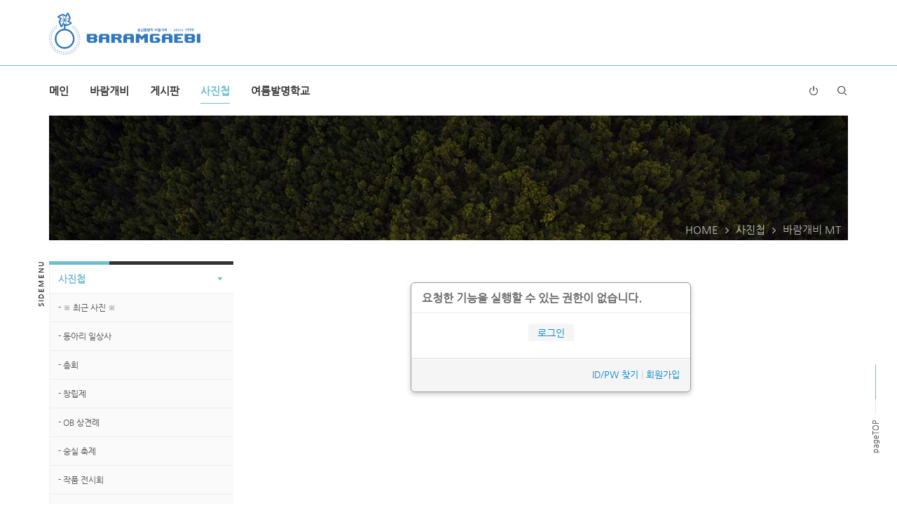

--- FILE ---
content_type: text/html; charset=UTF-8
request_url: http://baramgaebi.synology.me/index.php?document_srl=74731&mid=board_DCxY13
body_size: 11038
content:
<!DOCTYPE html>
<html lang="ko">
<head>
<!-- META -->
<meta charset="utf-8">
<meta name="Generator" content="XpressEngine">
<meta http-equiv="X-UA-Compatible" content="IE=edge">
<!-- TITLE -->
<title>숭실대학교 발명동아리 바람개비, Since 1990. 09. 27.</title>
<!-- CSS -->
<link rel="stylesheet" href="/common/css/xe.min.css?20181218165015" />
<link rel="stylesheet" href="/layouts/hgz_layout/vendor/bootstrap/css/bootstrap.min.css?20180902175302" />
<link rel="stylesheet" href="/layouts/hgz_layout/vendor/owlcarousel/assets/owl.carousel.min.css?20180902175308" />
<link rel="stylesheet" href="/layouts/hgz_layout/vendor/owlcarousel/assets/owl.theme.default.min.css?20180902175308" />
<link rel="stylesheet" href="/layouts/hgz_layout/vendor/xeicon/xeicon.min.css?20180902175308" />
<link rel="stylesheet" href="/layouts/hgz_layout/vendor/font-awesome/css/font-awesome.min.css?20180902175304" />
<link rel="stylesheet" href="/layouts/hgz_layout/css/hgz.css?20190116212407" />
<link rel="stylesheet" href="/layouts/hgz_layout/css/animate.css?20180902175300" />
<link rel="stylesheet" href="/modules/message/skins/default/message.css?20181218165036" />
<link rel="stylesheet" href="/files/faceOff/135/layout.css?20190118022451" />
<!-- JS -->
<script>
var current_url = "http://baramgaebi.synology.me/?document_srl=74731&mid=board_DCxY13";
var request_uri = "http://baramgaebi.synology.me/";
var current_mid = "board_DCxY13";
var waiting_message = "서버에 요청 중입니다. 잠시만 기다려주세요.";
var ssl_actions = new Array();
var default_url = "http://baramgaebi.synology.me/";
var http_port = 80;</script>
<!--[if lt IE 9]><script src="/common/js/jquery-1.x.min.js?20181218165022"></script>
<![endif]--><!--[if gte IE 9]><!--><script src="/common/js/jquery.min.js?20181218165022"></script>
<!--<![endif]--><script src="/common/js/jquery.min.js?20181218165022"></script>
<script src="/common/js/x.min.js?20181218165022"></script>
<script src="/common/js/xe.min.js?20181218165022"></script>
<script src="/modules/board/tpl/js/board.min.js?20181218165027"></script>
<script src="/modules/message/skins/default/message.js?20181218165036"></script>
<script src="/layouts/hgz_layout/js/hgz.js?20181114185636"></script>
<script src="/layouts/hgz_layout/vendor/bootstrap/js/bootstrap.min.js?20180902175304"></script>
<script src="/layouts/hgz_layout/vendor/owlcarousel/owl.carousel.min.js?20180902175308"></script>
<script src="/layouts/hgz_layout/js/jquery.plugins.min.js?20180902175302"></script>
<script src="/layouts/hgz_layout/js/jquery.pushMenu.js?20180902175302"></script>
<script src="/layouts/hgz_layout/js/animate.js?20180902175302"></script>
<!-- RSS -->
<!-- ICON -->


<link rel="canonical" href="http://baramgaebi.synology.me/index.php?mid=board_DCxY13&amp;document_srl=74731" />
<meta name="description" content="                                                                                                 " />
<meta property="og:locale" content="ko_KR" />
<meta property="og:type" content="article" />
<meta property="og:url" content="http://baramgaebi.synology.me/index.php?mid=board_DCxY13&amp;document_srl=74731" />
<meta property="og:title" content="숭실대학교 발명동아리 바람개비, Since 1990. 09. 27." />
<meta property="og:description" content="                                                                                                 " />
<meta property="article:published_time" content="2023-05-16T04:41:51+09:00" />
<meta property="article:modified_time" content="2023-05-16T04:41:51+09:00" />
<meta property="og:image" content="http://baramgaebi.synology.me/./files/attach/images/192/731/074/e943e08e3ca08142fd2f91f83973d473.jpg" />
<meta property="og:image:width" content="4032" />
<meta property="og:image:height" content="3024" />
<meta property="og:image" content="http://baramgaebi.synology.me/./files/attach/images/192/731/074/8bcdfe49f4183e3e96f367c8d49fc39d.jpg" />
<meta property="og:image:width" content="4032" />
<meta property="og:image:height" content="3024" />
<meta property="og:image" content="http://baramgaebi.synology.me/./files/attach/images/192/731/074/85fdc6dbfc24c272287cc8b86d2376a5.jpg" />
<meta property="og:image:width" content="4032" />
<meta property="og:image:height" content="3024" />
<meta property="og:image" content="http://baramgaebi.synology.me/./files/attach/images/192/731/074/58a53104c94089e4e6972731956a98ba.jpg" />
<meta property="og:image:width" content="4032" />
<meta property="og:image:height" content="3024" />
<meta property="og:image" content="http://baramgaebi.synology.me/./files/attach/images/192/731/074/625089a0a2c68c34039772f5f6a5686a.jpg" />
<meta property="og:image:width" content="4032" />
<meta property="og:image:height" content="3024" />
<meta property="og:image" content="http://baramgaebi.synology.me/./files/attach/images/192/731/074/351a684608ff174cd988c01fc6206035.jpg" />
<meta property="og:image:width" content="4032" />
<meta property="og:image:height" content="3024" />
<meta property="og:image" content="http://baramgaebi.synology.me/./files/attach/images/192/731/074/ebf969e93b311a26f85336428b54239a.jpg" />
<meta property="og:image:width" content="4032" />
<meta property="og:image:height" content="3024" />
<meta property="og:image" content="http://baramgaebi.synology.me/./files/attach/images/192/731/074/49ffd937c2f1dc3ce8a8dfd543efd008.jpg" />
<meta property="og:image:width" content="4032" />
<meta property="og:image:height" content="3024" />
<meta property="og:image" content="http://baramgaebi.synology.me/./files/attach/images/192/731/074/83c659097612b1cbf1b04c9fe111bf91.jpg" />
<meta property="og:image:width" content="4032" />
<meta property="og:image:height" content="3024" />
<meta property="og:image" content="http://baramgaebi.synology.me/./files/attach/images/192/731/074/b62e4204b1e908dee531cffd52f39a82.jpg" />
<meta property="og:image:width" content="4032" />
<meta property="og:image:height" content="3024" />
<meta property="og:image" content="http://baramgaebi.synology.me/./files/attach/images/192/731/074/df92ba6f701bdf990a7a428723d93759.jpg" />
<meta property="og:image:width" content="4032" />
<meta property="og:image:height" content="3024" />
<meta property="og:image" content="http://baramgaebi.synology.me/./files/attach/images/192/731/074/5d57b783a4c5ffada7236732c612eae3.jpg" />
<meta property="og:image:width" content="4032" />
<meta property="og:image:height" content="3024" />
<meta property="og:image" content="http://baramgaebi.synology.me/./files/attach/images/192/731/074/ccea389f7054393f87b34791e024f034.jpg" />
<meta property="og:image:width" content="4032" />
<meta property="og:image:height" content="3024" />
<meta property="og:image" content="http://baramgaebi.synology.me/./files/attach/images/192/731/074/4fdfdabc49d279c5da837bcdc1ae5700.jpg" />
<meta property="og:image:width" content="4032" />
<meta property="og:image:height" content="3024" />
<meta property="og:image" content="http://baramgaebi.synology.me/./files/attach/images/192/731/074/7a26462ba8d1e616131f163ec4452431.jpg" />
<meta property="og:image:width" content="4032" />
<meta property="og:image:height" content="3024" />
<meta property="og:image" content="http://baramgaebi.synology.me/./files/attach/images/192/731/074/853ff9f3dfe1af4ad98498fb45f0411d.jpg" />
<meta property="og:image:width" content="4032" />
<meta property="og:image:height" content="3024" />
<meta property="og:image" content="http://baramgaebi.synology.me/./files/attach/images/192/731/074/58c8d9d7d43ba08d6cf2080d868312e3.jpg" />
<meta property="og:image:width" content="4032" />
<meta property="og:image:height" content="3024" />
<meta property="og:image" content="http://baramgaebi.synology.me/./files/attach/images/192/731/074/8c46d1a32ae8ad2976e555a1af1a0388.jpg" />
<meta property="og:image:width" content="4032" />
<meta property="og:image:height" content="3024" />
<meta property="og:image" content="http://baramgaebi.synology.me/./files/attach/images/192/731/074/e3867bb083c5a8a0e80837c598d19e59.jpg" />
<meta property="og:image:width" content="4032" />
<meta property="og:image:height" content="3024" />
<meta property="og:image" content="http://baramgaebi.synology.me/./files/attach/images/192/731/074/5e9b80345170b8282babd5b3a19172f7.jpg" />
<meta property="og:image:width" content="4032" />
<meta property="og:image:height" content="3024" />
<meta property="og:image" content="http://baramgaebi.synology.me/./files/attach/images/192/731/074/d78f630f9dc43b615e9833c97b09f5bb.jpg" />
<meta property="og:image:width" content="4032" />
<meta property="og:image:height" content="3024" />
<meta property="og:image" content="http://baramgaebi.synology.me/./files/attach/images/192/731/074/80872bde90dc596bef9b04ce06348d7f.jpg" />
<meta property="og:image:width" content="4032" />
<meta property="og:image:height" content="3024" />
<meta property="og:image" content="http://baramgaebi.synology.me/./files/attach/images/192/731/074/6720ab478074693579da0960fbf30ca5.jpg" />
<meta property="og:image:width" content="4032" />
<meta property="og:image:height" content="3024" />
<meta property="og:image" content="http://baramgaebi.synology.me/./files/attach/images/192/731/074/2e2ea12029f5040c7e3d88170832b847.jpg" />
<meta property="og:image:width" content="4032" />
<meta property="og:image:height" content="3024" />
<meta property="og:image" content="http://baramgaebi.synology.me/./files/attach/images/192/731/074/a7aa2c152503d3d38309ae755a168614.jpg" />
<meta property="og:image:width" content="4032" />
<meta property="og:image:height" content="3024" />
<meta property="og:image" content="http://baramgaebi.synology.me/./files/attach/images/192/731/074/35305645dceb7a93614aab69d81b720d.jpg" />
<meta property="og:image:width" content="4032" />
<meta property="og:image:height" content="3024" />
<meta property="og:image" content="http://baramgaebi.synology.me/./files/attach/images/192/731/074/50af0289bc865531f52a7d8eee26c90a.jpg" />
<meta property="og:image:width" content="4032" />
<meta property="og:image:height" content="3024" />
<meta property="og:image" content="http://baramgaebi.synology.me/./files/attach/images/192/731/074/9756e1c4c0e9156ad77f19b5bcd1cfd9.jpg" />
<meta property="og:image:width" content="4032" />
<meta property="og:image:height" content="3024" />
<meta property="og:image" content="http://baramgaebi.synology.me/./files/attach/images/192/731/074/19a4eb5d8e02890961fa2c2352f7924f.jpg" />
<meta property="og:image:width" content="4032" />
<meta property="og:image:height" content="3024" />
<meta property="og:image" content="http://baramgaebi.synology.me/./files/attach/images/192/731/074/1ec3ab6da52a54ed80c09e54e2624c86.jpg" />
<meta property="og:image:width" content="4032" />
<meta property="og:image:height" content="3024" />
<meta property="og:image" content="http://baramgaebi.synology.me/./files/attach/images/192/731/074/cb235ca346b9268c4bdd415db479eebf.jpg" />
<meta property="og:image:width" content="4032" />
<meta property="og:image:height" content="3024" />
<meta property="og:image" content="http://baramgaebi.synology.me/./files/attach/images/192/731/074/519acafb0f0d76d5fd858323eac3fe21.jpg" />
<meta property="og:image:width" content="4032" />
<meta property="og:image:height" content="3024" />
<meta property="og:image" content="http://baramgaebi.synology.me/./files/attach/images/192/731/074/2f1b64dd942ea49c6cc9d588280233a0.jpg" />
<meta property="og:image:width" content="4032" />
<meta property="og:image:height" content="3024" />
<meta property="og:image" content="http://baramgaebi.synology.me/./files/attach/images/192/731/074/9704989dac9f117428e67d30a96d6e91.jpg" />
<meta property="og:image:width" content="4032" />
<meta property="og:image:height" content="3024" />
<meta property="og:image" content="http://baramgaebi.synology.me/./files/attach/images/192/731/074/7bf25358d3d9b3a31a811edcfcc8e451.jpg" />
<meta property="og:image:width" content="4032" />
<meta property="og:image:height" content="3024" />
<meta property="og:image" content="http://baramgaebi.synology.me/./files/attach/images/192/731/074/6f5461d50dcd1ea8dbfcb16cd7933a47.jpg" />
<meta property="og:image:width" content="4032" />
<meta property="og:image:height" content="3024" />
<meta property="og:image" content="http://baramgaebi.synology.me/./files/attach/images/192/731/074/a89997c4c47a3f72518fbd9eeb194eaf.jpg" />
<meta property="og:image:width" content="4032" />
<meta property="og:image:height" content="3024" />
<meta property="og:image" content="http://baramgaebi.synology.me/./files/attach/images/192/731/074/c6174860f4fba9814bd677d6eb4c6c04.jpg" />
<meta property="og:image:width" content="4032" />
<meta property="og:image:height" content="3024" />
<meta property="og:image" content="http://baramgaebi.synology.me/./files/attach/images/192/731/074/4ae684d4e8e93b2f89cf261ad502a701.jpg" />
<meta property="og:image:width" content="4032" />
<meta property="og:image:height" content="3024" />
<meta property="og:image" content="http://baramgaebi.synology.me/./files/attach/images/192/731/074/ebb0c8eb44d81c13bb3932104effaf50.jpg" />
<meta property="og:image:width" content="4032" />
<meta property="og:image:height" content="3024" />
<meta property="og:image" content="http://baramgaebi.synology.me/./files/attach/images/192/731/074/5a1dd1a30cc769f195f393eb5a3bd72e.jpg" />
<meta property="og:image:width" content="4032" />
<meta property="og:image:height" content="3024" />
<meta property="og:image" content="http://baramgaebi.synology.me/./files/attach/images/192/731/074/2f283cc3097e173560f8817d9d7d6cb6.jpg" />
<meta property="og:image:width" content="4032" />
<meta property="og:image:height" content="3024" />
<meta property="og:image" content="http://baramgaebi.synology.me/./files/attach/images/192/731/074/a8bd2f20d73b376e562acd2b2060e555.jpg" />
<meta property="og:image:width" content="4032" />
<meta property="og:image:height" content="3024" />
<meta property="og:image" content="http://baramgaebi.synology.me/./files/attach/images/192/731/074/7f40c4bdb286d6065fbcec594904406c.jpg" />
<meta property="og:image:width" content="4032" />
<meta property="og:image:height" content="3024" />
<meta property="og:image" content="http://baramgaebi.synology.me/./files/attach/images/192/731/074/b30e1f519b9521ad77a6a8a531ec0a88.jpg" />
<meta property="og:image:width" content="4032" />
<meta property="og:image:height" content="3024" />
<meta property="og:image" content="http://baramgaebi.synology.me/./files/attach/images/192/731/074/f9898f758f2232f353b70cf8aa6e10a2.jpg" />
<meta property="og:image:width" content="4032" />
<meta property="og:image:height" content="3024" />
<meta property="og:image" content="http://baramgaebi.synology.me/./files/attach/images/192/731/074/b1a6c785f5319a660aa1931f62d872b9.jpg" />
<meta property="og:image:width" content="4032" />
<meta property="og:image:height" content="3024" />
<meta property="og:image" content="http://baramgaebi.synology.me/./files/attach/images/192/731/074/07965ed8f1e57223ce41de3b6441a7d7.jpg" />
<meta property="og:image:width" content="4032" />
<meta property="og:image:height" content="3024" />
<meta property="og:image" content="http://baramgaebi.synology.me/./files/attach/images/192/731/074/c14c1d7a34478dd6d302451cd3444eb7.jpg" />
<meta property="og:image:width" content="4032" />
<meta property="og:image:height" content="3024" />
<style>
/* 포인트 컬러(마우스호버 컬러) */
/* 컬러 */
body a:hover, body a:focus,
.hgz_top_sns li a,
.hgz-nav-ul > li:hover > a, .hgz-nav-ul > li:hover > a i, .hgz-nav-ul > li.active > a, .hgz-nav-ul ul li.active > a, .hgz-nav-ul > li:hover > button > i,
.owl-carousel .owl-item .item .hgz_ms_btn a:hover,
.hgz_sec_btn_1:hover,
.hgz_big_title p,
.hgz_secinfogallery_tbox p i,
.hgz_section_ticontent i,
.hgz_team .fa_position,
.g_c_box_p i,
.hgz_lbg .luna_widgetContainer.white p ,
.hgz_family_site > a,
.hgz-nav-m .s_ts_btn,
.hgz-nav-sub li.active > a, .hgz-nav-sub li > a:hover, .hgz-nav-sub li.active button, .hgz-nav-sub li button:hover {
	color: #71bbd0 !important;
}
/* 백그라운드 컬러 */
.hgz_top_sns li:after,
.hgz-nav-ul > li > a::after,
.owl-carousel .owl-item .item .hgz_ms_btn a,
.hgz_big_title h2:after, .hgz_big_title h2:before,
.hgz_sec_btn_1, .scroll_btn,
#ScrollBottom a .scroll:after, #pageTop a .scroll:after,
.hgz_box_color1, .hgz_box_color2, .hgz_box_color3,
.hgz_family_site:hover,
#footer .c_bottom_2,
#footer .sns_o:hover,
.hgz-nav-sub:before,
.modal-header,
.hgz-push-nav {
	background:#71bbd0 !important;
}
/* 보더 컬러 */
.hgz_header_2,
.hgz_top_sns li,
.hgz-nav-ul ul,
.hgz_secinfogallery_title_1,
.hgz_secsmallpromob_title_1,
div.x_WidgetStyle h3 span, h4.hgz_footer_title span,
.hgz_family_site,
.hgz_lbg .luna_widgetContainer.white .lw_title_wrap hr, 
.hgz_lbg .luna_widgetContainer.white .luna_gallery hr,
#footer .sns_o:hover {
	border-color: #71bbd0 !important;
}
.hgz_login .dropdown-menu, .hgz_language ul, .hgz_search .dropdown-menu {
	border-top-color: #71bbd0;
}
/* 포인트 컬러 */
/* 전체배경색 */
/* 전체배경색 */
/* 헤더바탕색 */
/* 헤더바탕색 */
/* 상단 텍스트 로고 색상 */
/* 상단 텍스트 로고 색상 */
/* 푸터배경색 */
/* 푸터배경색 */
/* 하단 텍스트 로고 색상 */
/* 하단 텍스트 로고 색상 */
/* 푸터2 배경색 */
/* 푸터배경색 */
/* 메인 슬라이더 명암 */
/* 데모사용안함 시 메인슬라이드 네비게이션 */
/* 메인슬라이드 높이 > 1024 */
/* 메인슬라이드 높이 993~1023 */
/* 메인슬라이드 높이 < 992 */
/* 메인슬라이드 높이 < 768 */
/* 메인슬라이드 높이 < 425 */
/* container 넓이 조절 */
/* 서브 탑 넓이 선택 */
/* 섹션1 컨텐츠 박스 높이 조절 */
/* 섹션1 컨텐츠1 배경색 */
/* 섹션1 컨텐츠2 배경색 */
/* 섹션1 컨텐츠3 배경색 */
/* 섹션8 네비게이션 */
.hgz_section_slidecontent .owl-theme .owl-nav {
	display: block !important;
}
/* 섹션9 네비게이션 */
.hgz_clients .owl-theme .owl-nav {
	display: block !important;
}
</style>
<meta charset="utf-8">
<meta http-equiv="X-UA-Compatible" content="IE=edge">
<meta name="viewport" content="width=device-width, initial-scale=1">
<meta name="description" content="">
<meta name="author" content=""><script>
//<![CDATA[
xe.current_lang = "ko";
xe.cmd_find = "찾기";
xe.cmd_cancel = "취소";
xe.cmd_confirm = "확인";
xe.msg_no_root = "루트는 선택 할 수 없습니다.";
xe.msg_no_shortcut = "바로가기는 선택 할 수 없습니다.";
xe.msg_select_menu = "대상 메뉴 선택";
//]]>
</script>
</head>
<body>
﻿<!-- 
HACKGGULZAM THEME LAYOUT 2018.6.12
version : 1.1
Copyright : luna
email : luna27@daum.net
-->





<!-- Bootstrap Core CSS -->
<!-- Owlcaroucel CSS file -->
<!-- Custom Fonts -->
<load target='https://fonts.googleapis.com/css?family=Open+Sans:300italic,400italic,600italic,700italic,800italic,400,300,600,700,800' rel='stylesheet' type='text/css' />
<load target='https://fonts.googleapis.com/css?family=Merriweather:400,300,300italic,400italic,700,700italic,900,900italic' rel='stylesheet' type='text/css' />
<!-- Theme CSS -->
<!-- SETTING -->

<!-- owl carousel(main default)  -->
<script>
jQuery(function($){
	$('.loop').owlCarousel({
		center: true,
		items:3,
		loop:true,
		margin:30,
		nav:true,
		autoplay:true,
		autoWidth:false,
		navText:  ["<img src='/layouts/hgz_layout/img/hgz_slider-prev.png'>","<img src='/layouts/hgz_layout/img/hgz_slider-next.png'>"],
		responsive:{
			0:{
            	items:1,
            	nav:true
        	},
			425:{
            	items:1,
            	nav:true
        	},
			768:{
				items:1.2,
				nav:true
			},
			992:{
            	items:1.2,
            	nav:true
        	},
			1440:{
            	items:1.4,
            	nav:true
        	}
		}
	});
});
</script><!-- owl carousel(main default)  -->
<!-- owl carousel(main)  -->
<!-- owl carousel(main)  --><!-- ANIMATION -->
<!-- HTML5 Shim and Respond.js IE8 support of HTML5 elements and media queries -->
<!-- WARNING: Respond.js doesn't work if you view the page via file:// -->
<!--[if lt IE 9]>
    <script src="https://oss.maxcdn.com/libs/html5shiv/3.7.0/html5shiv.js"></script>
    <script src="https://oss.maxcdn.com/libs/respond.js/1.4.2/respond.min.js"></script>
<![endif]-->
      
<!-- header 시작 -->
<div id="hgz_header">
        <!-- Global site tag (gtag.js) - Google Analytics -->
<script async src="https://www.googletagmanager.com/gtag/js?id=UA-132736897-1"></script>
<script>
  window.dataLayer = window.dataLayer || [];
  function gtag(){dataLayer.push(arguments);}
  gtag('js', new Date());
  gtag('config', 'UA-132736897-1');
</script>
    <!-- 로고 시작 -->
    <div class="hgz_logo container">
    
        <a class="navbar-brand" href="http://baramgaebi.net/index.php?mid=page_uYHr80">
            <img src="http://baramgaebi.synology.me/files/attach/images/135/e75a758b7d20f655fa34dfd6ec69c174.png" height="60" />                                </a>
        
        <!-- sns -->
                <!-- sns -->
        
    </div>
    <!-- 로고 종료 -->
    <!-- 헤더2 -->
    <div class="hgz_header_2 tr03">
    
        <div class="container">
            <!-- 우측상단 버튼 -->
            <div class="g_lls pull-right">
                <!-- search -->
                <div class="hgz_search pull-right">
                    <li class="dropdown" id="dropdown-toggle-search">
                        <a href="#" class="dropdown-toggle" data-toggle="dropdown"><i class="xi xi-search"></i></a>
                        <div class="dropdown-menu dropdown-menu-right dropdown-form" role="search">
                            <form action="http://baramgaebi.synology.me/" method="get"><input type="hidden" name="error_return_url" value="/index.php?document_srl=74731&amp;mid=board_DCxY13" />
                                <input type="hidden" name="vid" value="" />
                                <input type="hidden" name="mid" value="board_DCxY13" />
                                <input type="hidden" name="act" value="IS" />
                                <input type="text" name="is_keyword"  value="" placeholder="검색" class="form-control" />
                                <button type="submit" class="sr-only btn btn- btn-block"><i class="fa fa-search" area-hidden="true"></i> 검색</button>
                            </form>
                        </div>
                    </li>                </div>                <!-- search 종료 -->
                
                <!-- 언어선택 -->
                                <!-- 언어선택 -->
                
                <!-- 모달 로그인 -->
                <div class="pull-right hgz_login">
                    <li class="dropdown" id="dropdown-toggle-login">
                        <a href="#" data-toggle="modal" data-target="#modal-login"><i class="xi xi-power-off"></i></a>
                    </li>                                    </div>
                <!-- 모달 로그인 -->
            </div>
            <!-- 우측상단 버튼 -->
    
            <!-- 메인 토글메뉴 버튼시작 -->
            <div class="pull-left hidden-md hidden-lg" style="line-height:0;">				
                <button class="hgz-toggle-menu push-left">
                    <div class="s_tm_line"></div>
                </button>				
            </div>
            
            <!-- 메인메뉴 시작 -->
            <ul class="hgz-nav-ul hidden-xs hidden-sm">						
    
                                                        <li>
                        <a href="/index.php?mid=page_uYHr80">메인</a>
                        
                        <ul>
                                                                                            <li>
                                    <a href="/index.php?mid=board_EcVO61">※ 최근 게시글 ※                                                                        </a>
                                    
                                    <!-- 3차메뉴 시작--> 
                                                                        <!-- // 3차메뉴 종료-->
                                </li>
                                                                                    </ul>                        
                    </li>
    
                                                                            <li>
                        <a href="/index.php?mid=page_rDik64">바람개비</a>
                        
                        <ul>
                                                                                            <li>
                                    <a href="/index.php?mid=page_rDik64">바람개비란?                                                                        </a>
                                    
                                    <!-- 3차메뉴 시작--> 
                                                                        <!-- // 3차메뉴 종료-->
                                </li>
                                                                                                                            <li>
                                    <a href="/index.php?mid=page_sLAr75">연혁                                                                        </a>
                                    
                                    <!-- 3차메뉴 시작--> 
                                                                        <!-- // 3차메뉴 종료-->
                                </li>
                                                                                                                            <li>
                                    <a href="/index.php?mid=page_ePEu72">회칙                                                                        </a>
                                    
                                    <!-- 3차메뉴 시작--> 
                                                                        <!-- // 3차메뉴 종료-->
                                </li>
                                                                                                                            <li>
                                    <a href="/index.php?mid=page_kClt81">회장 인사말                                                                        </a>
                                    
                                    <!-- 3차메뉴 시작--> 
                                                                        <!-- // 3차메뉴 종료-->
                                </li>
                                                                                                                            <li>
                                    <a href="/index.php?mid=page_FJjJ90">바람개비 인                                                                        </a>
                                    
                                    <!-- 3차메뉴 시작--> 
                                                                        <!-- // 3차메뉴 종료-->
                                </li>
                                                                                                                            <li>
                                    <a href="/index.php?mid=page_lZiW99">연간행사                                                                        </a>
                                    
                                    <!-- 3차메뉴 시작--> 
                                                                        <!-- // 3차메뉴 종료-->
                                </li>
                                                                                                                            <li>
                                    <a href="/index.php?mid=page_TGZH08">행사달력                                                                        </a>
                                    
                                    <!-- 3차메뉴 시작--> 
                                                                        <!-- // 3차메뉴 종료-->
                                </li>
                                                                                                                            <li>
                                    <a href="/index.php?mid=board_esJU17">보도자료                                                                        </a>
                                    
                                    <!-- 3차메뉴 시작--> 
                                                                        <!-- // 3차메뉴 종료-->
                                </li>
                                                                                    </ul>                        
                    </li>
    
                                                                            <li>
                        <a href="/index.php?mid=board_ICWj42">게시판</a>
                        
                        <ul>
                                                                                            <li>
                                    <a href="/index.php?mid=board_ICWj42">공지사항                                                                        </a>
                                    
                                    <!-- 3차메뉴 시작--> 
                                                                        <!-- // 3차메뉴 종료-->
                                </li>
                                                                                                                            <li>
                                    <a href="/index.php?mid=board_smcO47">휴지통                                                                        </a>
                                    
                                    <!-- 3차메뉴 시작--> 
                                                                        <!-- // 3차메뉴 종료-->
                                </li>
                                                                                                                            <li>
                                    <a href="/index.php?mid=board_qHiL59">건의사항과 Q&amp;A                                                                        </a>
                                    
                                    <!-- 3차메뉴 시작--> 
                                                                        <!-- // 3차메뉴 종료-->
                                </li>
                                                                                                                            <li>
                                    <a href="/index.php?mid=board_uZbJ82">집행부 전용                                                                        </a>
                                    
                                    <!-- 3차메뉴 시작--> 
                                                                        <!-- // 3차메뉴 종료-->
                                </li>
                                                                                                                            <li>
                                    <a href="/index.php?mid=board_UpxY89">바람개비 수상작                                                                        </a>
                                    
                                    <!-- 3차메뉴 시작--> 
                                                                        <!-- // 3차메뉴 종료-->
                                </li>
                                                                                                                            <li>
                                    <a href="/index.php?mid=board_aUdO98">방명록                                                                        </a>
                                    
                                    <!-- 3차메뉴 시작--> 
                                                                        <!-- // 3차메뉴 종료-->
                                </li>
                                                                                                                            <li>
                                    <a href="/index.php?mid=board_OsQU04">공구 리스트                                                                        </a>
                                    
                                    <!-- 3차메뉴 시작--> 
                                                                        <!-- // 3차메뉴 종료-->
                                </li>
                                                                                                                            <li>
                                    <a href="/index.php?mid=board_iOBY11">아이디어 회의                                                                        </a>
                                    
                                    <!-- 3차메뉴 시작--> 
                                                                        <!-- // 3차메뉴 종료-->
                                </li>
                                                                                                                            <li>
                                    <a href="/index.php?mid=board_vpjW17">바람개비 스폰서                                                                        </a>
                                    
                                    <!-- 3차메뉴 시작--> 
                                                                        <!-- // 3차메뉴 종료-->
                                </li>
                                                                                    </ul>                        
                    </li>
    
                                                                            <li class="active">
                        <a href="/index.php?mid=board_HQOV72">사진첩</a>
                        
                        <ul>
                                                                                            <li>
                                    <a href="/index.php?mid=board_HQOV72">※ 최근 사진 ※                                                                        </a>
                                    
                                    <!-- 3차메뉴 시작--> 
                                                                        <!-- // 3차메뉴 종료-->
                                </li>
                                                                                                                            <li>
                                    <a href="/index.php?mid=board_UhWT50">동아리 일상사                                                                        </a>
                                    
                                    <!-- 3차메뉴 시작--> 
                                                                        <!-- // 3차메뉴 종료-->
                                </li>
                                                                                                                            <li>
                                    <a href="/index.php?mid=board_gIta31">총회                                                                        </a>
                                    
                                    <!-- 3차메뉴 시작--> 
                                                                        <!-- // 3차메뉴 종료-->
                                </li>
                                                                                                                            <li>
                                    <a href="/index.php?mid=board_tNHc88">창립제                                                                        </a>
                                    
                                    <!-- 3차메뉴 시작--> 
                                                                        <!-- // 3차메뉴 종료-->
                                </li>
                                                                                                                            <li>
                                    <a href="/index.php?mid=board_lfjL97">OB 상견례                                                                        </a>
                                    
                                    <!-- 3차메뉴 시작--> 
                                                                        <!-- // 3차메뉴 종료-->
                                </li>
                                                                                                                            <li>
                                    <a href="/index.php?mid=board_haIY06">숭실 축제                                                                        </a>
                                    
                                    <!-- 3차메뉴 시작--> 
                                                                        <!-- // 3차메뉴 종료-->
                                </li>
                                                                                                                            <li>
                                    <a href="/index.php?mid=board_rWLs13">작품 전시회                                                                        </a>
                                    
                                    <!-- 3차메뉴 시작--> 
                                                                        <!-- // 3차메뉴 종료-->
                                </li>
                                                                                                                            <li>
                                    <a href="/index.php?mid=board_Mmyy95">여름발명학교                                                                        </a>
                                    
                                    <!-- 3차메뉴 시작--> 
                                                                        <!-- // 3차메뉴 종료-->
                                </li>
                                                                                                                            <li class="active">
                                    <a href="/index.php?mid=board_DCxY13">바람개비 MT                                                                        </a>
                                    
                                    <!-- 3차메뉴 시작--> 
                                                                        <!-- // 3차메뉴 종료-->
                                </li>
                                                                                                                            <li>
                                    <a href="/index.php?mid=board_jyAm21">신입생홍보 및 교육                                                                        </a>
                                    
                                    <!-- 3차메뉴 시작--> 
                                                                        <!-- // 3차메뉴 종료-->
                                </li>
                                                                                                                            <li>
                                    <a href="/index.php?mid=board_ViNa28">아이디어 회의                                                                        </a>
                                    
                                    <!-- 3차메뉴 시작--> 
                                                                        <!-- // 3차메뉴 종료-->
                                </li>
                                                                                                                            <li>
                                    <a href="/index.php?mid=board_eQua34">대외 행사                                                                        </a>
                                    
                                    <!-- 3차메뉴 시작--> 
                                                                        <!-- // 3차메뉴 종료-->
                                </li>
                                                                                                                            <li>
                                    <a href="/index.php?mid=board_PIWV40">부장단LT                                                                        </a>
                                    
                                    <!-- 3차메뉴 시작--> 
                                                                        <!-- // 3차메뉴 종료-->
                                </li>
                                                                                    </ul>                        
                    </li>
    
                                                                            <li>
                        <a href="/index.php?mid=page_cpxy63">여름발명학교</a>
                        
                        <ul>
                                                                                            <li>
                                    <a href="/index.php?mid=page_cpxy63">소개                                                                        </a>
                                    
                                    <!-- 3차메뉴 시작--> 
                                                                        <!-- // 3차메뉴 종료-->
                                </li>
                                                                                                                            <li>
                                    <a href="/index.php?mid=board_MyAF76">다녀온 곳                                                                        </a>
                                    
                                    <!-- 3차메뉴 시작--> 
                                                                        <!-- // 3차메뉴 종료-->
                                </li>
                                                                                    </ul>                        
                    </li>
    
                                                                     
            </ul>
        
        </div>
        
    </div>
    <!-- 헤더2 -->
    
</div>
<!-- header 종료 -->
<!-- 메인 페이지 시작--> 
<!-- 메인 페이지 종료 -->
<!-- 서브 레이아웃(사이드바 없음) --> 
<!-- //서브 레이아웃(사이드바 없음) 종료-->
<!-- 서브 + 사이드바 --> 
    <!-- 서브 탑 배너 시작-->
    <div class="container hgz_sub_top">
        <div><img class="img-responsive" src="/layouts/hgz_layout/img/hgz_sub_top_1.jpg" /></div>                <div class="sub_top_txt">
        </div>
    
        <!-- 페이지 네비게이션 시작-->
        <div class="hgz_page_navi">
            <ul>
                <li><a href="http://baramgaebi.net/index.php?mid=page_uYHr80" class="">HOME</a>
                    <li>
                        <i class="fa fa-angle-right"></i><a href="/index.php?mid=board_HQOV72">사진첩</a>
                        <li>
                            										
                            <i class="fa fa-angle-right"></i><a href="/index.php?mid=board_DCxY13">바람개비 MT</a>
                                                    </li>             
                    </li>                </li>
            </ul>
        </div>
        <!-- //페이지 네비게이션 종료 -->
    
    </div>    <!-- 서브 탑 배너 종료 -->
    
    <!-- 서브 사이드바 container 시작 -->
    <div class="container">
    
        <div class="row">
    
            <!-- 사이드바 프레임 시작 -->
            <div class="col-lg-3 col-md-3 col-sm-3 hidden-xs gz_sidebar">
    
                <!-- 사이드바 메뉴-->
                <ul class="hgz-nav-sub">
                                            
                                                <li class="active">
                            <a href="/index.php?mid=board_HQOV72">사진첩                            
                             <a href="http://#" class="child"><span class="arrow"><i class="xi xi-caret-down-min"></i></span></a></a>
                            <ul class="depth2 sub-menu">
                                                                    
                                                                        
                                    <li>
                                        <a tabindex="-1" href="/index.php?mid=board_HQOV72">- ※ 최근 사진 ※                                        
                                        </a>
                                        
                                            <!-- 3차메뉴 시작--> 
                                                                                        <!-- // 3차메뉴 종료-->
                                    </li>
                                                                                                        
                                                                        
                                    <li>
                                        <a tabindex="-1" href="/index.php?mid=board_UhWT50">- 동아리 일상사                                        
                                        </a>
                                        
                                            <!-- 3차메뉴 시작--> 
                                                                                        <!-- // 3차메뉴 종료-->
                                    </li>
                                                                                                        
                                                                        
                                    <li>
                                        <a tabindex="-1" href="/index.php?mid=board_gIta31">- 총회                                        
                                        </a>
                                        
                                            <!-- 3차메뉴 시작--> 
                                                                                        <!-- // 3차메뉴 종료-->
                                    </li>
                                                                                                        
                                                                        
                                    <li>
                                        <a tabindex="-1" href="/index.php?mid=board_tNHc88">- 창립제                                        
                                        </a>
                                        
                                            <!-- 3차메뉴 시작--> 
                                                                                        <!-- // 3차메뉴 종료-->
                                    </li>
                                                                                                        
                                                                        
                                    <li>
                                        <a tabindex="-1" href="/index.php?mid=board_lfjL97">- OB 상견례                                        
                                        </a>
                                        
                                            <!-- 3차메뉴 시작--> 
                                                                                        <!-- // 3차메뉴 종료-->
                                    </li>
                                                                                                        
                                                                        
                                    <li>
                                        <a tabindex="-1" href="/index.php?mid=board_haIY06">- 숭실 축제                                        
                                        </a>
                                        
                                            <!-- 3차메뉴 시작--> 
                                                                                        <!-- // 3차메뉴 종료-->
                                    </li>
                                                                                                        
                                                                        
                                    <li>
                                        <a tabindex="-1" href="/index.php?mid=board_rWLs13">- 작품 전시회                                        
                                        </a>
                                        
                                            <!-- 3차메뉴 시작--> 
                                                                                        <!-- // 3차메뉴 종료-->
                                    </li>
                                                                                                        
                                                                        
                                    <li>
                                        <a tabindex="-1" href="/index.php?mid=board_Mmyy95">- 여름발명학교                                        
                                        </a>
                                        
                                            <!-- 3차메뉴 시작--> 
                                                                                        <!-- // 3차메뉴 종료-->
                                    </li>
                                                                                                        
                                                                        
                                    <li class="active">
                                        <a tabindex="-1" href="/index.php?mid=board_DCxY13">- 바람개비 MT                                        
                                        </a>
                                        
                                            <!-- 3차메뉴 시작--> 
                                                                                        <!-- // 3차메뉴 종료-->
                                    </li>
                                                                                                        
                                                                        
                                    <li>
                                        <a tabindex="-1" href="/index.php?mid=board_jyAm21">- 신입생홍보 및 교육                                        
                                        </a>
                                        
                                            <!-- 3차메뉴 시작--> 
                                                                                        <!-- // 3차메뉴 종료-->
                                    </li>
                                                                                                        
                                                                        
                                    <li>
                                        <a tabindex="-1" href="/index.php?mid=board_ViNa28">- 아이디어 회의                                        
                                        </a>
                                        
                                            <!-- 3차메뉴 시작--> 
                                                                                        <!-- // 3차메뉴 종료-->
                                    </li>
                                                                                                        
                                                                        
                                    <li>
                                        <a tabindex="-1" href="/index.php?mid=board_eQua34">- 대외 행사                                        
                                        </a>
                                        
                                            <!-- 3차메뉴 시작--> 
                                                                                        <!-- // 3차메뉴 종료-->
                                    </li>
                                                                                                        
                                                                        
                                    <li>
                                        <a tabindex="-1" href="/index.php?mid=board_PIWV40">- 부장단LT                                        
                                        </a>
                                        
                                            <!-- 3차메뉴 시작--> 
                                                                                        <!-- // 3차메뉴 종료-->
                                    </li>
                                                                                                </ul>                        </li>
                                            		
                </ul>	
                <!-- 사이드바 메뉴 종료-->
                
                <!-- 제목형 위젯 -->
                                <!-- 제목형 위젯 -->
                
                <!-- 사이드바 배너 -->
                <div class="hgz_side_banner">
                                    </div>				
                <!-- //사이드바 배너 종료-->			
                
            </div>
            <!-- //사이드바 프레임 종료 -->
            
            
            
            <!-- 서브컨텐츠 시작 -->
            <div id="1" class="hgz_sub_contents col-lg-9 col-md-9 col-sm-9 col-xs-12 pull-right">
            
                
                <!-- 섹션-->
                                <!-- 섹션 끝 -->
                
                <div id="access">
	<div class="login-header">
		<h1><i class="icon-user"></i> 요청한 기능을 실행할 수 있는 권한이 없습니다.</h1>
	</div>
	<div class="login-body">
								<p style="text-align:center">
			<a href="/index.php?act=dispMemberLoginForm" class="btn">로그인</a>
		</p>	</div>
	<div class="login-footer">
		<div class="pull-right">
			<a href="/index.php?act=dispMemberFindAccount">ID/PW 찾기</a>
			|
			<a href="/index.php?act=dispMemberSignUpForm"><span>회원가입</span></a>
		</div>
	</div></div>
          
            </div>
            <!-- //서브컨텐츠 종료 -->
        
        </div>
        
    </div>
    <!-- 서브 사이드바 container 종료 -->
<!-- //서브 레이아웃 종료-->
        
        
       
<!-- 푸터 시작 -->
<div id="footer">
    <div class="container c_bottom_1">
        
        <div class="row">
            
            <!-- 푸터로고 -->
            <div class="col-lg-4 col-md-4 col-sm-6 hgz_f_logo" data-appear-top-offset="-200" data-animated="fadeInLeft">
                
                <div class="navbar-brand">
                    <a href="">
						<img src="http://baramgaebi.synology.me/files/attach/images/135/e75a758b7d20f655fa34dfd6ec69c174.png" height="60" />                                                                        <p></p>
					</a>
                </div>
                
                <!-- 푸터설명 -->
                <div>
                                        <p class="fl_int">발명은 결코 어렵거나 딱딱하고 복잡한 과정이 아닙니다. 일상에서 불편함을 발견하고
그 불편함을 해소하려고 노력하는 그것이 발명의 시작인 것입니다.  여기 세상의 불편함을 
조금더 편리하게 만드려고 노력하는 작은 생각들이 있습니다. 
바로 숭실발명회 <<바람개비>> 입니다.</p>                </div> 
                <!-- 푸터설명 -->
                
            </div>
            <!-- 푸터로고 -->
        
            <!-- info -->
            <ul class="col-lg-4 col-md-4 col-sm-6 hgz_f_adress" data-appear-top-offset="-200" data-animated="fadeInLeft">
                                <h4 class="hgz_footer_title"><span>Club Info</span></h4>                                <p><i class="fa fa-map-marker"></i> 서울특별시 동작구 상도로 369 숭실대학교 학생회관 309호<br><i class="fa fa-phone"></i> 010-5933-1484<br><i class="fa fa-male"></i>  회장 전예준</p></p>            </ul>            <!-- info -->
            
            <!-- service -->
                        <!-- service -->
            
            <!-- 푸터 링크 -->
            <div class="col-lg-4 col-md-4 col-sm-6" data-appear-top-offset="-200" data-animated="fadeInLeft">
                                <h4 class="hgz_footer_title"><span>Old Homepage</span></h4>                <div class="hgz_family_site">
                    <a href="#" class="open">FAMILY SITE <i class="fa fa-caret-up"></i></a>
                        <ul>
                            <li><a href="http://kms222.biznine.com/bin/minihome/index.html?seq=4096" target="_blank">Old Homepage</a></li>                                                                                                                                        </ul> 
                </div>                            </div>            <!-- 푸터 링크 -->
        
        </div>
        
    </div>
    
    <!-- 푸터2 -->
    <div class="c_bottom_2">
    
        <div class="container">
            
            <div class="row">
                <!-- 푸터메뉴 -->
                <div class="col-md-6 col-sm-6 col-xs-12">
                    <ul class="footer_menu">
                                            </ul>
                </div>
                <!-- 푸터메뉴 -->
                <!-- 저작권 -->
                <ul class="col-md-6 col-sm-6 col-xs-12 copyright">
                                        <p>Copyright © Baramgaebi All Rights Reserved 2019</p>                </ul>
                <!-- 저작권 --> 
            </div> 
            
        </div>
            
    </div>
	<!-- 푸터2 -->
    
</div><!-- 푸터 종료 -->
	
<!-- 모달 로그인 시작 -->
<div id="modal-login" class="modal fade">
		<div class="modal-dialog modal-sm">
		<div class="modal-content">
			<div class="modal-header">
				<button type="button" class="close" data-dismiss="modal" aria-hidden="true"><i class="xi xi-close-thin"></i></button>
				<h4 class="modal-title">LOG IN</h4>
                <i class="xi xi-profile xi-5x"></i>
			</div>
            <div>
            	
            </div>
			<div class="modal-body">
            	<!--
				                -->
				<form action="./" method="post" ><input type="hidden" name="error_return_url" value="/index.php?document_srl=74731&amp;mid=board_DCxY13" /><input type="hidden" name="mid" value="board_DCxY13" /><input type="hidden" name="vid" value="" /><input type="hidden" name="ruleset" value="@login" />
										<input type="hidden" name="act" value="procMemberLogin" />
					<input type="hidden" name="success_return_url" value="/index.php?document_srl=74731&mid=board_DCxY13" />
					
                    <!-- 오류메세지 창 -->
                                        
                    <div class="form-group"><input type="text" name="user_id" id="uid" value=""  placeholder="아이디" class="form-control" required /></div>
					<div class="form-group"><input type="password" name="password" id="upw" value="" placeholder="비밀번호" class="form-control" required /></div>
					<div class="checkbox">
						<label for="keep_signed" onClick="jQuery('#modal-login input[name=\'keep_signed\']').click();"><input type="checkbox" name="keep_signed" value="Y" onClick="if(this.checked) return confirm('브라우저를 닫더라도 로그인이 계속 유지될 수 있습니다.\n\n로그인 유지 기능을 사용할 경우 다음 접속부터는 로그인할 필요가 없습니다.\n\n단, 게임방, 학교 등 공공장소에서 이용 시 개인정보가 유출될 수 있으니 꼭 로그아웃을 해주세요.');" /> 로그인 유지</label>
					</div>
					
					<button type="submit" class="btn btn- btn-block"><i class="fa fa-sign-in"></i> 로그인</button>
				</form>
			</div>
			<div class="modal-footer">
				<div class="btn-group btn-group-justified">
					<a href="/index.php?document_srl=74731&amp;mid=board_DCxY13&amp;act=dispMemberSignUpForm" class="btn btn-default btn-sm"><i class="fa fa-user-plus"></i> 회원가입</a>					<a href="/index.php?document_srl=74731&amp;mid=board_DCxY13&amp;act=dispMemberFindAccount" class="btn btn-default btn-sm"><i class="fa fa-question-circle"></i> ID/PW 찾기</a>
					
				</div>
			</div>
		</div>
	</div></div><!-- 모달 로그인 종료 -->
<!-- 슬라이드 메뉴 -->
<div class="hgz-push-nav hgz-push-nav-left hidden-md">
    
    <div class="hgz-toggle-menu active pull-right"><i class="xi xi-close-thin"></i></div>
    
    <!-- 슬라이드메뉴 로고 -->
    <div>
        <a class="navbar-brand" href="http://baramgaebi.net/index.php?mid=page_uYHr80">
            <img src="http://baramgaebi.synology.me/files/attach/images/135/e75a758b7d20f655fa34dfd6ec69c174.png" class="img-responsive" alt="" />
                    </a>
        <button type="submit" class="btn btn-block" data-toggle="modal" data-target="#modal-login"><i class="fa fa-sign-in" area-hidden="true"></i> 로그인</button>    </div>
    <!-- 슬라이드메뉴 로고 -->
    
	<!-- 슬라이드 메뉴 바디 -->
    <ul id="hgz-nav-m" class="hgz-nav-m">
        
        <!-- 슬라이드 메뉴 -->
                                <li>
                <a href="/index.php?mid=page_uYHr80">메인                 <a href="http://#" class="child"><span class="arrow"><i class="xi xi-caret-down-min"></i></span></a></a>
                
                <ul class="depth2 sub-menu">
                                                            
                    <li>
                        <a tabindex="-1" href="/index.php?mid=board_EcVO61">※ 최근 게시글 ※                        </a>
                        
                            <!-- 3차메뉴 시작--> 
                                                        <!-- // 3차메뉴 종료-->
                    </li>
                                                        </ul>            </li>
                                            <li>
                <a href="/index.php?mid=page_rDik64">바람개비                 <a href="http://#" class="child"><span class="arrow"><i class="xi xi-caret-down-min"></i></span></a></a>
                
                <ul class="depth2 sub-menu">
                                                            
                    <li>
                        <a tabindex="-1" href="/index.php?mid=page_rDik64">바람개비란?                        </a>
                        
                            <!-- 3차메뉴 시작--> 
                                                        <!-- // 3차메뉴 종료-->
                    </li>
                                                                                
                    <li>
                        <a tabindex="-1" href="/index.php?mid=page_sLAr75">연혁                        </a>
                        
                            <!-- 3차메뉴 시작--> 
                                                        <!-- // 3차메뉴 종료-->
                    </li>
                                                                                
                    <li>
                        <a tabindex="-1" href="/index.php?mid=page_ePEu72">회칙                        </a>
                        
                            <!-- 3차메뉴 시작--> 
                                                        <!-- // 3차메뉴 종료-->
                    </li>
                                                                                
                    <li>
                        <a tabindex="-1" href="/index.php?mid=page_kClt81">회장 인사말                        </a>
                        
                            <!-- 3차메뉴 시작--> 
                                                        <!-- // 3차메뉴 종료-->
                    </li>
                                                                                
                    <li>
                        <a tabindex="-1" href="/index.php?mid=page_FJjJ90">바람개비 인                        </a>
                        
                            <!-- 3차메뉴 시작--> 
                                                        <!-- // 3차메뉴 종료-->
                    </li>
                                                                                
                    <li>
                        <a tabindex="-1" href="/index.php?mid=page_lZiW99">연간행사                        </a>
                        
                            <!-- 3차메뉴 시작--> 
                                                        <!-- // 3차메뉴 종료-->
                    </li>
                                                                                
                    <li>
                        <a tabindex="-1" href="/index.php?mid=page_TGZH08">행사달력                        </a>
                        
                            <!-- 3차메뉴 시작--> 
                                                        <!-- // 3차메뉴 종료-->
                    </li>
                                                                                
                    <li>
                        <a tabindex="-1" href="/index.php?mid=board_esJU17">보도자료                        </a>
                        
                            <!-- 3차메뉴 시작--> 
                                                        <!-- // 3차메뉴 종료-->
                    </li>
                                                        </ul>            </li>
                                            <li>
                <a href="/index.php?mid=board_ICWj42">게시판                 <a href="http://#" class="child"><span class="arrow"><i class="xi xi-caret-down-min"></i></span></a></a>
                
                <ul class="depth2 sub-menu">
                                                            
                    <li>
                        <a tabindex="-1" href="/index.php?mid=board_ICWj42">공지사항                        </a>
                        
                            <!-- 3차메뉴 시작--> 
                                                        <!-- // 3차메뉴 종료-->
                    </li>
                                                                                
                    <li>
                        <a tabindex="-1" href="/index.php?mid=board_smcO47">휴지통                        </a>
                        
                            <!-- 3차메뉴 시작--> 
                                                        <!-- // 3차메뉴 종료-->
                    </li>
                                                                                
                    <li>
                        <a tabindex="-1" href="/index.php?mid=board_qHiL59">건의사항과 Q&amp;A                        </a>
                        
                            <!-- 3차메뉴 시작--> 
                                                        <!-- // 3차메뉴 종료-->
                    </li>
                                                                                
                    <li>
                        <a tabindex="-1" href="/index.php?mid=board_uZbJ82">집행부 전용                        </a>
                        
                            <!-- 3차메뉴 시작--> 
                                                        <!-- // 3차메뉴 종료-->
                    </li>
                                                                                
                    <li>
                        <a tabindex="-1" href="/index.php?mid=board_UpxY89">바람개비 수상작                        </a>
                        
                            <!-- 3차메뉴 시작--> 
                                                        <!-- // 3차메뉴 종료-->
                    </li>
                                                                                
                    <li>
                        <a tabindex="-1" href="/index.php?mid=board_aUdO98">방명록                        </a>
                        
                            <!-- 3차메뉴 시작--> 
                                                        <!-- // 3차메뉴 종료-->
                    </li>
                                                                                
                    <li>
                        <a tabindex="-1" href="/index.php?mid=board_OsQU04">공구 리스트                        </a>
                        
                            <!-- 3차메뉴 시작--> 
                                                        <!-- // 3차메뉴 종료-->
                    </li>
                                                                                
                    <li>
                        <a tabindex="-1" href="/index.php?mid=board_iOBY11">아이디어 회의                        </a>
                        
                            <!-- 3차메뉴 시작--> 
                                                        <!-- // 3차메뉴 종료-->
                    </li>
                                                                                
                    <li>
                        <a tabindex="-1" href="/index.php?mid=board_vpjW17">바람개비 스폰서                        </a>
                        
                            <!-- 3차메뉴 시작--> 
                                                        <!-- // 3차메뉴 종료-->
                    </li>
                                                        </ul>            </li>
                                            <li class="active">
                <a href="/index.php?mid=board_HQOV72">사진첩                 <a href="http://#" class="child"><span class="arrow"><i class="xi xi-caret-down-min"></i></span></a></a>
                
                <ul class="depth2 sub-menu">
                                                            
                    <li>
                        <a tabindex="-1" href="/index.php?mid=board_HQOV72">※ 최근 사진 ※                        </a>
                        
                            <!-- 3차메뉴 시작--> 
                                                        <!-- // 3차메뉴 종료-->
                    </li>
                                                                                
                    <li>
                        <a tabindex="-1" href="/index.php?mid=board_UhWT50">동아리 일상사                        </a>
                        
                            <!-- 3차메뉴 시작--> 
                                                        <!-- // 3차메뉴 종료-->
                    </li>
                                                                                
                    <li>
                        <a tabindex="-1" href="/index.php?mid=board_gIta31">총회                        </a>
                        
                            <!-- 3차메뉴 시작--> 
                                                        <!-- // 3차메뉴 종료-->
                    </li>
                                                                                
                    <li>
                        <a tabindex="-1" href="/index.php?mid=board_tNHc88">창립제                        </a>
                        
                            <!-- 3차메뉴 시작--> 
                                                        <!-- // 3차메뉴 종료-->
                    </li>
                                                                                
                    <li>
                        <a tabindex="-1" href="/index.php?mid=board_lfjL97">OB 상견례                        </a>
                        
                            <!-- 3차메뉴 시작--> 
                                                        <!-- // 3차메뉴 종료-->
                    </li>
                                                                                
                    <li>
                        <a tabindex="-1" href="/index.php?mid=board_haIY06">숭실 축제                        </a>
                        
                            <!-- 3차메뉴 시작--> 
                                                        <!-- // 3차메뉴 종료-->
                    </li>
                                                                                
                    <li>
                        <a tabindex="-1" href="/index.php?mid=board_rWLs13">작품 전시회                        </a>
                        
                            <!-- 3차메뉴 시작--> 
                                                        <!-- // 3차메뉴 종료-->
                    </li>
                                                                                
                    <li>
                        <a tabindex="-1" href="/index.php?mid=board_Mmyy95">여름발명학교                        </a>
                        
                            <!-- 3차메뉴 시작--> 
                                                        <!-- // 3차메뉴 종료-->
                    </li>
                                                                                
                    <li class="active">
                        <a tabindex="-1" href="/index.php?mid=board_DCxY13">바람개비 MT                        </a>
                        
                            <!-- 3차메뉴 시작--> 
                                                        <!-- // 3차메뉴 종료-->
                    </li>
                                                                                
                    <li>
                        <a tabindex="-1" href="/index.php?mid=board_jyAm21">신입생홍보 및 교육                        </a>
                        
                            <!-- 3차메뉴 시작--> 
                                                        <!-- // 3차메뉴 종료-->
                    </li>
                                                                                
                    <li>
                        <a tabindex="-1" href="/index.php?mid=board_ViNa28">아이디어 회의                        </a>
                        
                            <!-- 3차메뉴 시작--> 
                                                        <!-- // 3차메뉴 종료-->
                    </li>
                                                                                
                    <li>
                        <a tabindex="-1" href="/index.php?mid=board_eQua34">대외 행사                        </a>
                        
                            <!-- 3차메뉴 시작--> 
                                                        <!-- // 3차메뉴 종료-->
                    </li>
                                                                                
                    <li>
                        <a tabindex="-1" href="/index.php?mid=board_PIWV40">부장단LT                        </a>
                        
                            <!-- 3차메뉴 시작--> 
                                                        <!-- // 3차메뉴 종료-->
                    </li>
                                                        </ul>            </li>
                                            <li>
                <a href="/index.php?mid=page_cpxy63">여름발명학교                 <a href="http://#" class="child"><span class="arrow"><i class="xi xi-caret-down-min"></i></span></a></a>
                
                <ul class="depth2 sub-menu">
                                                            
                    <li>
                        <a tabindex="-1" href="/index.php?mid=page_cpxy63">소개                        </a>
                        
                            <!-- 3차메뉴 시작--> 
                                                        <!-- // 3차메뉴 종료-->
                    </li>
                                                                                
                    <li>
                        <a tabindex="-1" href="/index.php?mid=board_MyAF76">다녀온 곳                        </a>
                        
                            <!-- 3차메뉴 시작--> 
                                                        <!-- // 3차메뉴 종료-->
                    </li>
                                                        </ul>            </li>
                            <!-- 슬라이드 메뉴 -->
        
        <div class="s_sm_cog">
        
        	<!-- search toggle -->
            <div class="">	
                <div class="input-group">
                    <form action="http://baramgaebi.synology.me/" method="get" class="hgz-nav-m">
                    	<button type="submit" class="s_ts_btn" title="검색"><i class="fa fa-search"></i></button>
                        <input type="hidden" name="error_return_url" value="" />
                        <input type="hidden" name="vid" value="" />
                        <input type="hidden" name="mid" value="board_DCxY13" />
                        <input type="hidden" name="act" value="IS" />
                        <input type="hidden" name="search_target" value="" />
                        <input type="text" name="is_keyword" class="itext" value="" placeholder="" spellcheck="true" />					
                    </form>
                </div>
            </div>
        
            <!-- 언어선택 -->		
            <li class="lang pd-t15 pd-b15">
                <button type="button" class="hgz-lang-btn" title="ko" data-toggle="modal" data-target="#modal-lang"><i class="fa fa-globe"></i> 언어 선택 : 한국어</button>
            </li>
            <!-- 회원정보 메뉴 -->
                        <!-- 로그아웃 -->
                        <!-- 관리 -->
                    </div>
                
    </ul> 
    <!-- 슬라이드 메뉴 바디 -->
    
</div>
<!-- 슬라이드 메뉴 -->
<!-- go to top -->
<div id="pageTop" class="show">
	<a href="#wrapper" class="ss hgz_gototop"><span class="txt">pageTOP</span><span class="scroll"></span></a>
</div>
<!-- go to bottom -->
<a href="#" class="scroll_btn hgz_gotobottom"><i class="xi xi-arrow-bottom"></i></a>
<!-- go to top 
<a href="#" class="scroll_btn hgz_gototop"><i class="xi xi-arrow-up"></i></a>
-->
<!-- go to bottom 
<a href="#" class="scroll_btn gz_gotobottom"><i class="xi xi-arrow-down"></i></a>
-->
<!-- gz js -->
<!-- Bootstrap Core JavaScript -->
<!-- Owlcaroucel Javascript file -->
<!-- fixed Javascript file -->
<!-- push menu -->
<!-- ANIMATION -->
<script>
jQuery(function($){
	
	jQuery('.hgz_contents:after').addClass('container');
	
});
</script>
<script>
jQuery(function($){
	window.onload = function(){
	   $('.owl-carousel.owl-theme.hgz_ms_bg .item').css("visibility","visible")
	}
});
</script><!-- ETC -->
<div class="wfsr"></div>
<script src="/files/cache/js_filter_compiled/d046d1841b9c79c545b82d3be892699d.ko.compiled.js?20190321235951"></script><script src="/files/cache/js_filter_compiled/d1fa9ffc0f1c34e7a649fd22d54ad3e3.ko.compiled.js?20240904235342"></script><script src="/files/cache/ruleset/028659346273dc40798afc9d4496dcf2.ko.js?20220815235619"></script></body>
</html>


--- FILE ---
content_type: text/css
request_url: http://baramgaebi.synology.me/layouts/hgz_layout/css/hgz.css?20190116212407
body_size: 8979
content:
/* 초기화, 공통 */

/*-- font --*/
@import url(http://fonts.googleapis.com/css?family=Roboto:400,100,100italic,300,300italic,400italic,500italic,700,500,700italic,900,900italic);
/*-- font --*/

ul, li, p {
	list-style: none;
	margin: 0;
	padding: 0;
}

body, p {
	font-family: Open Sans,Nanum Barun Gothic,"Apple SD 산돌고딕 Neo",Apple SD Gothic Neo,"나눔고딕",NanumGothic,ng,"맑은 고딕",Malgun Gothic,sans-serif;
}

a {
	-webkit-transition: all 0.35s; /* 크롬, 사파리 */
	-moz-transition: all 0.35s; /* 파이어 폭스 */
	-ms-transition: all 0.35s; /* 익스플로러 */
	-o-transition: all 0.35s; /* 오페라 */
	transition: all 0.35s;
	text-decoration: none !important;
	color: #4b4e53;
}

a:hover, a:focus {
	color: #79bd9a;
	cursor: pointer;
}

i {
	vertical-align: text-bottom;
}

.img-responsive {
	width: 100%;
}

.tr03 {
	-webkit-transition: all 0.3s; /* 크롬, 사파리 */
	-moz-transition: all 0.3s; /* 파이어 폭스 */
	-ms-transition: all 0.3s; /* 익스플로러 */
	-o-transition: all 0.3s; /* 오페라 */
	transition: all 0.3s;
}

/* --- 위젯 타이틀 라인 --- */

div.x_WidgetStyle h3 span {
    border-bottom: 1px solid #79bd9a !important;
}

/* --- 위젯 타이틀 라인 --- */

#spot .search input[type="text"] {
    height: 32px;
}

ul.localNavigation li a {
    padding: 7px 15px 0 15px;
    height: 30px;
    background: #f8f8f8;
}

.localNavigation li.on a {
    height: 31px;
}

div.x_WidgetStyle a.widgetMoreLink {
    top: 4px !important;
}

/* 초기화, 공통 */



/* 로고 */

#hgz_header {	
	position: relative;
	background:;
	z-index: 999;
	margin-bottom: ;
}

.hgz_header_2 {
	background: #fff;
	border-top: 1px solid #79bd9a;
	border-bottom: ;
}

.hgz_header_2 > .container {
	position: relative;
}

#hgz_header .hgz_logo .navbar-brand {
	padding: 0px 0 15px 0;
	font-size: 32px;
	font-weight: bold;
	height: auto;
}

a.navbar-brand:focus {
	color: initial;
}

/* 로고 */



/* 헤더 sns */

.hgz_logo.container {
	position: relative;
}

.hgz_top_sns {
	position: absolute;
	top: 50%;
	right: 15px;
	transform: translateY(-50%);
	opacity: ;
}

.hgz_top_sns li {
	position: relative;
	width: 20px;
	height: 32px;
	float: left;
	margin-left: 30px;
	font-size: 16px;
	border-bottom: 1px solid #79bd9a;
	border-radius: ;
	text-align: center;
	line-height: 30px;
	transition: 0.3s;
	-webkit-transition: 0.3s;
}

.hgz_top_sns li a {
	color: #79bd9a;
}

.hgz_top_sns li:after {
	position: absolute;
	content:"";
	top: 0;
	left: 0;
    width: 0;
    transition: 0.3s;
    -o-transition: 0.3s;
    -moz-transition: 0.3s;
    -webkit-transition: 0.3s;
	height: 1px;
    background-color: #79bd9a;	
}

.hgz_top_sns li:hover:after {
    width: 100%;
}

.hgz_top_sns li:hover {
	background:;
	cursor: pointer;
}

.hgz_top_p_color {
	color: #79bd9a;
}



/*-- 메인메뉴 토글버튼 --*/

.hgz-toggle-menu {
	width: 22px;
	height: 22px;
	border: none;
	background: none;
}

.hgz-toggle-menu:hover .s_tm_line {
	width: 22px;
}

.hgz-toggle-menu:hover .s_tm_line:after,
.hgz-toggle-menu:hover .s_tm_line:before  {
	width: 16px;
}

.hgz-toggle-menu:hover.hgz-toggle-menu::after {
	-webkit-transform: translateX(6px); 
	-ms-transform: translateX(6px);
	transform: translateX(6px);
}

.s_tm_line {
	position: relative;
    width: 16px;
    transition: 0.3s;
    -o-transition: 0.3s;
    -moz-transition: 0.3s;
    -webkit-transition: 0.3s;
	height: 2px;
    background-color: #333;
}

.s_tm_line:before {
	content:"";
    position: absolute;
    top: -8px;
	left: 0;
    width: 22px;
    transition: 0.3s;
    -o-transition: 0.3s;
    -moz-transition: 0.3s;
    -webkit-transition: 0.3s;
	height: 2px;
    background-color: #333;
}

.s_tm_line:after {
	content:"";
    position: absolute;
    top: 8px;
	left: 0;
    width: 22px;
    transition: 0.3s;
    -o-transition: 0.3s;
    -moz-transition: 0.3s;
    -webkit-transition: 0.3s;
	height: 2px;
    background-color: #333;
}

.hgz_header_2 .hgz-toggle-menu {
	position: relative;
}

.hgz_header_2 .hgz-toggle-menu:after {
	position: absolute;
	content: "MENU";
	-webkit-transform: rotate(0deg);
	-ms-transform: rotate(0deg);
	transform: rotate(0deg);
	top: 12px;
	left: 32px;
	font-size: 10px;
	letter-spacing: 2px;
	transition: 0.3s;
    -o-transition: 0.3s;
    -moz-transition: 0.3s;
    -webkit-transition: 0.3s;
}



/* 메인메뉴 */ 

.hgz_header_2 { 
	padding: 25px 0;
}

.hgz_header_2.scroll-to-fixed-fixed { 
	padding: 15px 0;
}

.hgz-nav-ul { 
	position: relative; 
	top: 50%;
	left: 0;
	transform: translateY(-50%);
}

.hgz-nav-ul > li {  
	position: relative;
	float: left;
	margin: 0 15px; 	
}

.hgz-nav-ul > li:first-child { 
	margin-left: 0; 	
}

.hgz-nav-ul > li > a { 
	font-size: 15px;
	color: #333; 
	font-weight: bold;
	transition: all 0.3s;
	-moz-transition: all 0.3s;
	-webkit-transition: all 0.3s;
	-ms-transition: all 0.3s;
	-o-transition: all 0.3s;
}



/* 1차메뉴 호버 */

.hgz-nav-ul > li:hover > a,
.hgz-nav-ul > li:hover > a i,
.hgz-nav-ul > li.active > a,
.hgz-nav-ul > li:hover > button > i {
	color: #79bd9a;
}



/* 1차메뉴 호버 라인 */

.hgz-nav-ul > li > a::after {    
	position: absolute;
    bottom: -8px;
    left: 0;
    content: "";
    height: 1px;    
    width: 0;
    max-width: 100%;    
    transition: all 0.3s;
    -webkit-transition: all 0.3s; 
	background: #79bd9a;
}

.mn_block.scroll-to-fixed-fixed .hgz-nav-ul > li > a::after {  
    bottom: -5px;
}

.hgz-nav-ul > li.active > a::after,
.hgz-nav-ul > li:hover > a::after,
.hgz-nav-ul > li.active:hover > a::after {
    width: 100%;
}



/* 2차 메뉴 */

.hgz-nav-ul ul { 
	z-index: 99; 
	opacity: 0;
	visibility: hidden;
	position: absolute; 
	left: 0; 
	top: 50px;	
	min-width: 160px;
	list-style: none;
	margin: 0 0 0 -20px; 
	padding: 0;
	background: #FFF;
	box-shadow:0 4px 5px -3px rgba(0,0,0,.1);
	-webkit-box-shadow: 0px 2px 5px 0px rgba(0,0,0,.1);
	transform: translateY(30px);
	-moz-transform: translateY(30px);
	-webkit-transform: translateY(30px);
	transition: all 0.33s ease-out 0s;
	-moz-transition: all 0.33s ease-out 0s;
	-webkit-transition: all 0.33s ease-out 0s;	
	border-bottom: 3px solid #79bd9a;
}

.hgz-nav-ul ul li { 
	position: relative;
	float: none; 	
	height: auto;
	line-height: 1.42857143;
	border-bottom: 1px solid rgba(0,0,0,.06);
	text-align: left;
}

.hgz-nav-ul ul li a { 
	position: relative;
	display: block; 
	font-size: 13px; 
	font-weight: normal; 
	padding: 10px 0;
	margin: 0 20px;
	color: #333; 
	transition: all 0.3s ease-in-out;
	-moz-transition: all 0.3s ease-in-out;
	-webkit-transition: all 0.3s ease-in-out;
	transform: translateX(0px);
	-moz-transform: translateX(0px);
	-webkit-transform: translateX(0px);
}

.hgz-nav-ul ul li > a > i { 
	color: inherit; 
}

.hgz-nav-ul ul li.active > a { 
	color: #79bd9a;
}

/* 2차메뉴 호버 애니메이션 */  

.hgz-nav-ul ul li:hover > a {
	transform: translateX(7px);
	color: #79bd9a;
}



/* 3차메뉴 이동 애니메이션 */
/* 3차 메뉴 */

.hgz-nav-ul ul ul { 
	top: 0; 
	left: 100%; 
	margin: 0;
	padding: ;
	transform: translateX(30px);
}

.hgz-nav-ul li:last-child ul ul { 
	left: auto !important;
	right: 100% !important; 
}



/* 호버시 2차, 3차 메뉴 보이기 */

.hgz-nav-ul li.hovered > ul,
.hgz-nav-ul ul li:hover > ul {
	opacity: 1;
	visibility: visible;
    transform: translateY(0px);
    -moz-transform: translateY(0px);
    -webkit-transform: translateY(0px);
    transition: all 0.33s ease-out 0s;
	-moz-transition: all 0.33s ease-out 0s;
	-webkit-transition: all 0.33s ease-out 0s;	
}

/* 메인메뉴 */



/* 우측 상단 버튼 랩 */

.g_lls {
	position: absolute;
	top: 50%;
	transform: translateY(-50%);
	-webkit-transform: translateY(-50%);
	right: 15px;
}

.g_lls i {
	font-size: 16px;
}

/* 우측 상단 버튼 랩 */



/* 로그인, 회원정보 */

.hgz_login .dropdown-menu {
    border-top: 5px solid #79bd9a;
    border-radius: 0;

}

/* 로그인, 회원정보 */



/* 언어선택 */

.hgz_language {
	position: relative;
	text-align: center;
	margin-left: 25px;
	margin-top:;
	z-index: 999;
	height: 14px;
}

.hgz_language ul { 
	position: absolute;
	left: -36px;
	top: 26px !important;
	display: none;
	border: 1px solid #ccc;
	border-top: 5px solid #79bd9a;
	background: #fff;
	min-width: 90px;
	font-size: 11px;
	padding: 15px;
	top: 25px;
	text-align: left;
}

.hgz_language li {
	padding: 5px 0;
}

.hgz_language li a {
	display: block;
}

/* 언어선택 */



/* search */

.hgz_search {
	margin-left: 25px;
}

.hgz_search .dropdown-menu {
	padding: 15px;
	background:;
	margin-top: 5px;
	border-top: 5px solid #79bd9a;
	border-radius: 0;
	top: 21px;
}

.hgz_search .form-control {
	width: auto;
}

/* search */



/* 메인슬라이드 */

/* 슬라이더 명암 */
.hgz_main_c.owl-carousel .item:before {
	position: absolute; 
	content : "";
	top: 0; 
	width: 100%; 
	height: 100%;
	z-index: 1;
}

.hgz_ms_youtube.owl-carousel .item:before {
	display: none;
}
/* 슬라이더 명암 */

.hgz_main_c.owl-carousel {
	position: relative;
}

.owl-carousel .owl-item .item .hgz_ms_btn {
	display: inline-block;
	margin-top: 30px;	
}

.owl-carousel .owl-item .item .hgz_ms_btn a {
	text-shadow: none;
	padding: 15px 25px;
	background: #79bd9a;
	color: #fff;
	font-weight: bold;
	border-radius: 50px;
}

.owl-carousel .owl-item .item .hgz_ms_btn:hover a {
	color: #79bd9a !important;
	background: #000 !important;
}



/* 메인슬라이드 네비게이션 */

.owl-theme .owl-dots .owl-dot span {
    width: 30px;
    height: 2px;
    margin: 5px 7px;
    background: rgba(255,255,255,0.5);
    display: block;
    transition: 0.3s;
	-webkit-transition: 0.3s;
    border-radius: 0;
}

.owl-theme .owl-dots .owl-dot.active span, .owl-theme .owl-dots .owl-dot:hover span {
    background: rgba(255,255,255,1) !important;
}

.hgz_main_c.owl-theme .owl-dots {
	width: 100%;
	position: absolute;
	bottom: 15px;
}

.hgz_ms_youtube.hgz_main_c.owl-theme .owl-dots {
	bottom: 60px;
}

.hgz_main_c.owl-theme .owl-nav {
	margin: 0;
}

.hgz_main_c .owl-prev {
	top: 50%;
	margin-top: -30px !important;
	position: absolute;
	left: 10px;
}

.hgz_main_c .owl-next {
	top: 50%;
	margin-top: -30px !important;
	position: absolute;
	right: 10px;
}

.hgz_main_c.owl-theme .owl-nav [class*=owl-] {
	border-radius: 0;
	opacity: 0.5;
	padding: 0;
	background-color: rgba(0,0,0,.0);
	-webkit-transition: all 0.35s; /* 크롬, 사파리 */
	-moz-transition: all 0.35s; /* 파이어 폭스 */
	-ms-transition: all 0.35s; /* 익스플로러 */
	-o-transition: all 0.35s; /* 오페라 */
	transition: all 0.35s;
	text-shadow: 1px 1px 1px rgba(0,0,0,.55);
}

.hgz_main_c.owl-theme .owl-nav [class*=owl-]:hover {
	opacity:1;
	background-color: rgba(0,0,0,.0);
}

.hgz_main_c.owl-carousel .owl-dots.disabled, .owl-carousel .owl-nav.disabled {
	display: ;
}



/* 메인슬라이드 BG 높이 */

.hgz_ms_bg.owl-carousel .owl-stage-outer .item {
    background-repeat: no-repeat !important;
    background-size: cover !important;
    background-position: center !important;
	visibility: hidden;
}

@media (min-width: 1024px) {
.hgz_ms_bg.owl-carousel .owl-stage-outer .item,
.hgz_ms_youtube.owl-carousel .owl-stage-outer .item {
	height: 800px !important;
}
}

@media (min-width: 993px) and (max-width: 1023px) {
.hgz_ms_bg.owl-carousel .owl-stage-outer .item,
.hgz_ms_youtube.owl-carousel .owl-stage-outer .item {
	height: 720px !important;
}	
}

@media (max-width: 992px) {
.hgz_ms_bg.owl-carousel .owl-stage-outer .item,
.hgz_ms_youtube.owl-carousel .owl-stage-outer .item {
	height: 640px !important;
}	
}

@media (max-width: 768px) {
.hgz_ms_bg.owl-carousel .owl-stage-outer .item,
.hgz_ms_youtube.owl-carousel .owl-stage-outer .item {
	height: 500px !important;
}	
}

@media (max-width: 425px) {
.hgz_ms_bg.owl-carousel .owl-stage-outer .item,
.hgz_ms_youtube.owl-carousel .owl-stage-outer .item {
	height: 400px !important;
}	
}

/* 메인슬라이드 BG 높이 */



/* 메인슬라이드 캡션 */

.carousel-caption {
	top: 50%;
	bottom: auto;
	transform: translateY(-50%);
	-webkit-transform: translateY(-50%);
	padding: 0;
	right: 0;
	left: 0;
}

.carousel-caption h1 {
	font-size: 48px;
	margin-top: 0;
}

.carousel-caption p {
	font-size: 18px;
	font-family: Open Sans,Nanum Barun Gothic,"Apple SD 산돌고딕 Neo",Apple SD Gothic Neo,"나눔고딕",NanumGothic,ng,"맑은 고딕",Malgun Gothic,sans-serif!important;
}

/* 메인슬라이드 캡션 */



/* 메인슬라이드 */

/* 서브스타일 */

.hgz_sub_top {
	position: relative;
}

.hgz_sub_top h1, h2, h3,h4, h5, h6 {
	margin: 5px 0;
	font-weight: 300;
}

.hgz_sub_top .sub_top_txt {
	width: 100%;
	color: #fff;
	position: absolute;
	top: 50%;
	margin: -31px 0 0 0;
	text-align: center;
}

/* 서브스타일 */



/* 서브 네비게이션 */

.hgz_page_navi {
	position: absolute;
	bottom: 5px;
	right: 15px;
	color: #fff;
	opacity: 0.7;
}

.hgz_page_navi li {
	font-size: 15px;
	float: left;
	margin-right: 10px;
}

.hgz_page_navi li a {
	color: #fff;
	padding-left: 10px;
}

/* 서브 네비게이션 */



/* 서브사이드 메뉴 */

.hgz-nav-sub:after {
    position: absolute;
    content: "SIDEMENU";
    -webkit-transform: rotate(-90deg);
    -ms-transform: rotate(-90deg);
    transform: rotate(-90deg);
    top: 20px;
    left: -45px;
    font-size: 10px;
    letter-spacing: 2px;
}

.hgz-nav-sub {
	position: relative;
	margin: 30px 0 !important;
	border-top: 5px solid #333;
	border-left: 1px solid rgba(0, 0, 0, 0.05);
	font-weight: bold;
}

.hgz-nav-sub:before {
	position: absolute;
	display: block;
    content: "";
	top: -5px;
	left: -1px;
    width: 33%;
    height: 5px;
    background: #79bd9a;	
}

.hgz-nav-sub li {
    position: relative;
    margin: 0;
    padding: 0;
    border-bottom: 1px solid rgba(0, 0, 0, 0.05);
}

.hgz-nav-sub li a {
    position: relative;
    display: block;
    font-size: 14px;
    padding: 0 12px;
    height: 40px;
    line-height: 40px;
    white-space: nowrap;
    vertical-align: middle;
    color: #555;
}

.hgz-nav-sub li.active > a,
.hgz-nav-sub li > a:hover,
.hgz-nav-sub li.active button,
.hgz-nav-sub li button:hover {
	color: #79bd9a !important;	
}

.hgz-nav-sub a.child {
    position: absolute !important;
    right: 0;
    top: 0;
    z-index: 9;
}

.hgz-nav-sub li .arrow {
    position: absolute;
    top: 0;
    right: 12px;
    height: 100%;
    padding-left: 15px;
}

.hgz-nav-sub ul li {
	background: rgba(0,0,0,0.02);
	font-weight: 400;
}

.hgz-nav-sub ul li:first-child {
	border-top: 1px solid rgba(0, 0, 0, 0.05);
}

.hgz-nav-sub ul li:last-child {
	border-bottom: none;
}

.hgz-nav-sub .depth2 li a {
	font-size: 12px;
}

.hgz_side_widget, .hgz_banner > div {
	margin-bottom: 30px;
}



/* 컨텐츠 */

.hgz_contents{
	padding: 30px 0;
}

.hgz_sub_contents {
	padding: 30px 20px 30px 20px;
}

/* 컨텐츠 */



/* 푸터 */

#footer {
	background: #f4f6f6;
}

/* 푸터 로고 */

.hgz_f_logo, .hgz_f_adress {
	display: inline-block;
	margin-bottom: 30px;
}

.hgz_f_logo .navbar-brand {
	font-size: 28px;
	font-weight: 800;
	padding: 0;
	line-height: 12px;
}

.hgz_f_logo .navbar-brand>a > img {
	-webkit-transform: scale(0.8);
	-moz-transform: scale(0.8);
	-ms-transform: scale(0.8);
	-o-transform: scale(0.8);
	transform: scale(0.8);
	-webkit-transform-origin: left;
	transform-origin: left;
}

.hgz_f_logo .fl_int {
	margin-top: 5px;
	float: left;
	text-align: left;
    font-size: 12px;
    color: #777;
    line-height: 28px;
}

/* 푸터 로고 */



/* 푸터 제목 */

h4.hgz_footer_title {
	border-bottom: 1px solid #ddd;
	margin-bottom: 15px;
	font-weight: bold;
	color: #999;
}

h4.hgz_footer_title span {
	display: inline-block;
    padding-bottom: 15px;
    margin-bottom: -1px;
    border-bottom: 1px solid #79bd9a;
}

/* 푸터 제목 */



/* 주소 */

ul.hgz_f_adress {
	text-align: left;
	font-size: 12px;
	color: #777;
	line-height: 28px;
}

/* 주소 */



/* 컨텐츠 박스(phone) */

.g_c_box_p {
	margin-bottom: 15px;
}

.g_c_box_p i {
	width: 40px; 
	display: table-cell; 
	vertical-align: middle; 
	color: #79bd9a;
}

.g_c_box_p p {
	margin-top: 5px;
}

/* 컨텐츠 박스(phone) */



/* sns */

.hgz_bottom_sns {
	padding-left: 53px;
}

.sns_o {
	display: inline-block;
	width: 32px;
	height: 32px;
	border-radius: 50%;
	border: 1px solid rgba(0,0,0,0.5);
	margin-right: 10px;
	line-height: 28px;
	cursor: pointer;
	transition: 0.3s;
}

.sns_o:hover {
	background: #79bd9a;
	border-color: #79bd9a;
}

.sns_o:hover i {
	color: #fff;
}

.hgz_bottom_sns i {
	text-align: center;
	width: 100%;
	color: rgba(0,0,0,0.5);
	transition: 0.3s;
}

/* sns */



/* family site */

.hgz_family_site {
	width: 180px;
	border: 1px solid #79bd9a;
	padding: 2px 0px;
	text-align: center;
	transition: 0.3s;
}

.hgz_family_site > a {
	display: block;
	font-size: 10px;
	color: #79bd9a;
	letter-spacing: 5px;
}

.hgz_family_site:hover {
	background: #79bd9a;
}

.hgz_family_site:hover > a {
	color: #fff !important;
}

.hgz_family_site > ul a:hover {
	color: #79bd9a;
}

.hgz_family_site > ul {
	min-width: 120px;
	background: #f1f1f1;
	display: none;
	position: absolute;
	bottom: 84px;
	box-shadow: 1px 2px 5px #666;
	padding: 10px 10px;
	z-index: 9;
	font-size: 12px;
}

.hgz_family_site ul li {
	list-style: none;
	height: 27px;
	overflow: hidden;
	text-align: left;
}
	
.hgz_family_site ul li a {
	display: block;
	padding: 0 7px;
	color: #666;
	line-height: 27px;
}

/* family site */



/* 푸터 하단 박스 */

#footer .c_bottom_1 {
	padding: 45px 15px;
}

#footer .c_bottom_2 {
	width: 100%;
	display:;
	padding: 15px 0;
	position: relative;
	background: #79bd9a;
}
/* 푸터 하단 박스 */



/* 푸터 메뉴 */

ul.footer_menu {
	position: relative;
	text-align: left;	
}

ul.footer_menu>li {
	display: inline;
	font-size: 12px;
	font-family: Dotum,'돋움',Helvetica,AppleSDGothicNeo,sans-serif;
}

ul.footer_menu>li>a {
	padding: 0 8px;
	color: #fff;
	opacity: 0.6;
}

ul.footer_menu>li:first-child>a {
	padding-left: 0;
}

ul.footer_menu>li:before {
	content: "";
	width: 1px;
	height: 10px;
	background: #fff;
	opacity: 0.2;
	position: absolute;
	-webkit-transform: rotate(0deg);
	-ms-transform: rotate(0deg);
	transform: rotate(0deg);
	top: 50%;
	margin-top: -4px;
}

ul.footer_menu li:first-child:before {
	display: none;
}

/* 푸터 메뉴 */



/* 저작권 */

ul.copyright p {
	text-align: right;
	font-size: 12px;
	color: #fff;
	opacity: 0.6;
}

/* 저작권 */



/* go to top */

.scroll_btn {
	background: #79bd9a;
	width: 30px;
	height: 30px;
	position: fixed;
	right: 15px;
	display: none;
	text-align: center;
	border-radius: 50%;
	z-index: 99999;
	line-height: 26px;
	transition: none;
	color: rgba(255,255,255,0.5);
	-webkit-transition: all 0.3s ease-out 0s; /* 크롬, 사파리 */
	-moz-transition: all 0.3s ease-out 0s; /* 파이어폭스 */
	-ms-transition: all 0.3s ease-out 0s; /* 익스플로러 */
	-o-transition: all 0.3s ease-out 0s; /* 오페라 */
	transition: all 0.3s ease-out 0s;
}

.hgz_gototop {
	bottom: 62px;
}

a.scroll_btn {
	color: rgba(255,255,255,0.5);
}

.scroll_btn:hover {
	color: rgba(255,255,255,1) !important;
}

.scroll_btn i {
	font-size: 20px;
	vertical-align: middle;
	margin-top: -2px;
	font-weight: 100;
}
/* go to top */



/* go to bottom */

.hgz_gotobottom {
	bottom: 30px;
}

/* go to bottom */



/* go to top2 */

#pageTop {
    position: fixed;
    right: 23px;
    bottom: 230px;
    z-index: 10;
}

#pageTop a {
    position: relative;
    display: block;
    width: 14px;
    height: 70px;
    bottom: -100px;
    text-decoration: none;
    -webkit-transition: all .2s ease 0s;
    -moz-transition: all .2s ease 0s;
    -o-transition: all .2s ease 0s;
    -ms-transition: all .2s ease 0s;
    transition: all .2s ease 0s;
}

#pageTop a .txt {
    bottom: -10px;
    right: 0;
    position: absolute;
    font-family: 나눔고딕, NanumGothic, ng, sans-serif;
    font-size: 11px;
    display: block;
    -moz-transform: rotate(-90deg);
    -ms-transform: rotate(-90deg);
    -webkit-transform: rotate(-90deg);
    transform: rotate(-90deg);
    -moz-transform-origin: right bottom;
    -ms-transform-origin: right bottom;
    -webkit-transform-origin: right bottom;
    transform-origin: right bottom;
}

#pageTop a .scroll {
    top: 0;
    left: 50%;
    margin-left: -1px;
    height: 70px;
    width: 1px;
    position: absolute;
}

#pageTop a .scroll:before {
    content: '';
    display: block;
    position: absolute;
    left: 0;
    width: 1px;
    height: 100%;
    background: #e5e5e5;
}

#pageTop a .scroll:after {
    -moz-animation: scrollLineTop 1.5s ease-in-out infinite normal;
    -webkit-animation: scrollLineTop 1.5s ease-in-out infinite normal;
    animation: scrollLineTop 1.5s ease-in-out infinite normal;
    content: '';
    display: block;
    position: absolute;
    top: 0;
    left: 0;
    width: 1px;
    height: 0;
    background: #044389;
	background: #79bd9a;
}

@-webkit-keyframes scrollLineTop{0%{top:auto;bottom:0;height:0}25%{top:auto;bottom:0;height:100%}25.1%{top:0;bottom:auto;height:100%}50%{top:0;bottom:auto;height:0}100%{top:auto;bottom:0;height:0}}

@-moz-keyframes scrollLineTop{0%{top:auto;bottom:0;height:0}25%{top:auto;bottom:0;height:100%}25.1%{top:0;bottom:auto;height:100%}50%{top:0;bottom:auto;height:0}100%{top:auto;bottom:0;height:0}}

@-o-keyframes scrollLineTop{0%{top:auto;bottom:0;height:0}25%{top:auto;bottom:0;height:100%}25.1%{top:0;bottom:auto;height:100%}50%{top:0;bottom:auto;height:0}100%{top:auto;bottom:0;height:0}}

@-ms-keyframes scrollLineTop{0%{top:auto;bottom:0;height:0}25%{top:auto;bottom:0;height:100%}25.1%{top:0;bottom:auto;height:100%}50%{top:0;bottom:auto;height:0}100%{top:auto;bottom:0;height:0}}

@keyframes scrollLineTop{0%{top:auto;bottom:0;height:0}25%{top:auto;bottom:0;height:100%}25.1%{top:0;bottom:auto;height:100%}50%{top:0;bottom:auto;height:0}100%{top:auto;bottom:0;height:0}}

/* go to top2 */



/* scroll bottom */

#ScrollBottom {
    position: relative;
    bottom: 120px;
    z-index: 10;
	text-align: center;
	height: 0;
}

#ScrollBottom a {
    position: relative;
	color: #fff;
    text-decoration: none;
    -webkit-transition: all .2s ease 0s;
    -moz-transition: all .2s ease 0s;
    -o-transition: all .2s ease 0s;
    -ms-transition: all .2s ease 0s;
    transition: all .2s ease 0s;
	text-align: center;
}

#ScrollBottom a:hover {
	color: #79bd9a;
}

#ScrollBottom a .txt {
    font-family: 나눔고딕, NanumGothic, ng, sans-serif;
    font-size: 11px;
    -moz-transform-origin: right bottom;
    -ms-transform-origin: right bottom;
    -webkit-transform-origin: right bottom;
    transform-origin: right bottom;
}

#ScrollBottom a .scroll {
    height: 40px;
    position: absolute;
	top: 25px;
	left: 50%;
	width: 20px;
	transform: translateX(-50%);
}

#ScrollBottom a .scroll:before {
    content: '';
    display: block;
    position: absolute;
    left: 50%;
    width: 1px;
    height: 100%;
    background: rgba(255,255,255,0.7);
}

#ScrollBottom a .scroll:after {
    -moz-animation: scrollLineBottom 1.5s ease-in-out infinite normal;
    -webkit-animation: scrollLineBottom 1.5s ease-in-out infinite normal;
    animation: scrollLineBottom 1.5s ease-in-out infinite normal;
    content: '';
    display: block;
    position: absolute;
    left: 50%;
    width: 1px;
    height: 0;
	background: #79bd9a;
}

@keyframes scrollLineBottom {
	0%{top:0;bottom:auto;height:0}
	25%{top:0;bottom:auto;height:100%}
	25.1%{top:auto;bottom:0;height:100%}
	50%{top:auto;bottom:0;height:0}
	100%{top:0;bottom:auto;height:0}
}

@-ms-keyframes scrollLineBottom {
	0%{top:0;bottom:auto;height:0}
	25%{top:0;bottom:auto;height:100%}
	25.1%{top:auto;bottom:0;height:100%}
	50%{top:auto;bottom:0;height:0}
	100%{top:0;bottom:auto;height:0}
}

@-webkit-keyframes scrollLineBottom {
	0%{top:0;bottom:auto;height:0}
	25%{top:0;bottom:auto;height:100%}
	25.1%{top:auto;bottom:0;height:100%}
	50%{top:auto;bottom:0;height:0}
	100%{top:0;bottom:auto;height:0}
}

/* scroll bottom */

/* 푸터 */



/* 모달 로그인 시작 */

.modal-body .btn {
	background: #ddd;
}

.modal-header {
	background: #79bd9a; 
	color :#fff;
	opacity: 0.7;
	border-bottom: none;
}

.modal-header .close {
	color: #fff;
	opacity:0.7;
}

.modal-title {
	display: inline;
	opacity: 0.7;
}

.modal-header i {
	width: 100%;
	padding: 15px 0;
	text-align: center;
}

button.close>i {
padding: 0;
}

.btn-block i {
vertical-align: baseline;
}

#modal-login .message {
	padding: 10px 1em;
}

#modal-login .message button.close {
	line-height: 0.8;
}

/* 모달 로그인 종료 */



/* 관리 페이지 여백 */

.bd_bc {
	display: none;
}
/* 스케치북5 게시판 여백 */



/* 반응형 */

@media (max-width: 768px) {
#footer ul.hgz_f_adress, #footer .hgz_f_service {
	margin-bottom: 30px;
}

.carousel-caption h1 {
	font-size: 36px;
}
.carousel-caption p {
	font-size: 14px;
}

}

@media (max-width: 767px) {
.hgz_sub_contents {
	padding: 5px 20px;
}

.hgz_contents .bd,
.hgz_sub_contents .bd {
	padding: 0 15px;
}
}

@media (min-width: 768px) {

}

@media (max-width: 425px) {
ul.footer_menu {
	text-align: center;
}
.g_c_box_p {
	margin-bottom: 15px;
}
ul.copyright p {
	text-align: center;
}
.carousel-caption h1 {
	font-size: 26px;
}
.carousel-caption p {
	font-size: 12px;
}
}






/* Flex Caption Effect(animation) */

.FadeIn, .FromTop, .FromRight, .FromBottom, .FromLeft {
	opacity: 0; 
	transition: all 0.7s ease-in-out; 
	-webkit-transition: all 0.7s ease-in-out;
	-ms-transition: all 0.7s ease-in-out;
}

.captionDelay1 {
	transition-delay: 0.1s; 
	-webkit-transition-delay: 0.1s;
	-ms-transition-delay: 0.1s;
}

.captionDelay2 {
	transition-delay: 0.2s; 
	-webkit-transition-delay: 0.2s;
	-ms-transition-delay: 0.2s;
}

.captionDelay3 {
	transition-delay: 0.3s; 
	-webkit-transition-delay: 0.3s;
	-ms-transition-delay: 0.3s;
}

.captionDelay4 {
	transition-delay: 0.4s; 
	-webkit-transition-delay: 0.4s;
	-ms-transition-delay: 0.4s;
}

.captionDelay5 {
	transition-delay: 0.5s; 
	-webkit-transition-delay: 0.5s;
	-ms-transition-delay: 0.5s;
}

.captionDelay6 {
	transition-delay: 0.6s; 
	-webkit-transition-delay: 0.6s;
	-ms-transition-delay: 0.6s;
}

.captionDelay7 {
	transition-delay: 0.7s; 
	-webkit-transition-delay: 0.7s;
	-ms-transition-delay: 0.7s;
}

.captionDelay8 {
	transition-delay: 0.8s; 
	-webkit-transition-delay: 0.8s;
	-ms-transition-delay: 0.8s;
}

.captionDelay9 {
	transition-delay: 0.9s; 
	-webkit-transition-delay: 0.9s;
	-ms-transition-delay: 0.9s;
}

.captionDelay10 {
	transition-delay: 1s; 
	-webkit-transition-delay: 1s;
	-ms-transition-delay: 1s;
}

.captionDelay11{
	transition-delay: 1.1s; 
	-webkit-transition-delay: 1.1s;
	-ms-transition-delay: 1.1s;
}

.captionDelay12 {
	transition-delay: 1.2s; 
	-webkit-transition-delay: 1.2s;
	-ms-transition-delay: 1.2s;
}



.owl-carousel .owl-item.active.center .item .FadeIn {
	opacity: 1;
}

.owl-carousel .owl-item .item .FromTop {
	transform: translateY(-50px);
	 -o-transform: translateY(-50px); 
	 -ms-transform: translateY(-50px); 
	 -webkit-transform: translateY(-50px);
}

.owl-carousel .owl-item.active.center .item .FromTop {
	opacity: 1; 
	transform: translateY(0); 
	-o-transform: translateY(0); 
	-ms-transform: translateY(0); 
	-webkit-transform: translateY(0);
}

.owl-carousel .owl-item .item .FromBottom {
	transform: translateY(50px); 
	-o-transform: translateY(50px); 
	-ms-transform: translateY(50px); 
	-webkit-transform: translateY(50px);
}

.owl-carousel .owl-item.active.center .item .FromBottom {
	opacity: 1; transform: translateY(0); 
	-o-transform: translateY(0); 
	-ms-transform: translateY(0); 
	-webkit-transform: translateY(0);
}

.owl-carousel .owl-item .item .FromLeft {
	transform: translateX(-100%); 
	-o-transform: translateX(-100%); 
	-ms-transform: translateX(-100%); 
	-webkit-transform: translateX(-100%);
}

.owl-carousel .owl-item.active.center .item .FromLeft {
	opacity: 1; 
	transform: translateX(0); 
	-o-transform: translateX(0); 
	-ms-transform: translateX(0); 
	-webkit-transform: translateX(0);
}

.owl-carousel .owl-item .item .FromRight {
	transform: translateX(100%); 
	-o-transform: translateX(100%); 
	-ms-transform: translateX(100%); 
	-webkit-transform: translateX(100%);
}

.owl-carousel .owl-item.active.center .item .FromRight {
	opacity: 1; 
	transform: translateX(0); 
	-o-transform: translateX(0); 
	-ms-transform: translateX(0); 
	-webkit-transform: translateX(0);
}

/* Flex Caption Effect(animation) */



/* --- 슬라이드 메뉴 --- */


/* 슬라이드 메뉴 오픈 버튼 */

.hgz-push-nav-left.push-open {
    left: 0;
	-webkit-box-shadow: -2px 0px 4px rgba(0,0,0,.7);
	box-shadow: -2px 0px 4px rgba(0,0,0,.7);
}

.hgz-push-nav-right.push-open {
    right: 0;
	-webkit-box-shadow: -2px 0px 4px rgba(0,0,0,.7);
    box-shadow: -2px 0px 4px rgba(0,0,0,.7);
}

.push {
    left: 0;
    position: relative;
}

.push-toright {
    left: 300px !important;
}

.push-toleft {
    left: -300px !important;
}

.hgz-push-nav, .push {
    transition: all 0.2s cubic-bezier(0, 0, 0.58, 1) 0s;
	-moz-transition: all 0.2s cubic-bezier(0, 0, 0.58, 1) 0s;
	-webkit-transition: all 0.2s cubic-bezier(0, 0, 0.58, 1) 0s;
}



/* 슬라이드 메뉴 박스 */

.hgz-push-nav {
	z-index: 999;
	position: fixed;
	background: #79bd9a;
	overflow: auto;
	-webkit-overflow-scrolling: touch;
	padding: 15px;
}

.hgz-push-nav-left,
.hgz-push-nav-right {
	height: 100%;
    top: 0;
}

.hgz-push-nav-left {
	width: 300px;
    left: -300px;   
}

.hgz-push-nav-right {
	width: 300px;
    right: -300px;  
}

.hgz-push-nav .hgz-toggle-menu {
	font-size: 22px;	
	cursor: pointer;
	color: #333;
	-webkit-transition: all 0.3s;
	-moz-transition: all 0.3s;
	transition: all 0.3s;
}

.hgz-push-nav .hgz-toggle-menu:hover {
	color: #fff;
	opacity: 1;
}



/* 슬라이드 메뉴 sns */

.hgz-push-nav .sns_o {
	position: relative;
	display: inline-block;
	width: 30px;
	height: 30px;
	color: #333;
	border-radius: 50%;
	margin-right: 15px;
	-webkit-transition: all 0.3s;
	-moz-transition: all 0.3s;
	transition: all 0.3s;
}

.hgz-push-nav .sns_o:hover {
	color: #79bd9a;
	background: #333;
}

.hgz-push-nav .m_sns {
	display: inline-block;
	line-height: 0;
}

.hgz-push-nav .m_sns i {
	position: absolute;
    top: 50%;
	font-size:18px;
    -moz-transform: translateY(-50%);
    -webkit-transform: translateY(-50%);
    -ms-transform: translateY(-50%);
    transform: translateY(-50%);
	text-align: center;
	width: 100%;
}



/* 슬라이드 메뉴 로고 */

.hgz-push-nav .navbar-brand {
	display: block;
	margin: 15px auto;
	float: none;
	width: 160px;
	height: 160px;
	background: rgba(255,255,255,0.5);
	border-radius: 50%;
}

.hgz-push-nav .navbar-brand img {
	position: relative;
    top: 50%;
    transform: translateY(-50%);
}

.hgz-push-nav .btn.btn-block {
	margin-bottom: 15px;
	background: #333;
	border-radius: 0;
	text-shadow: none;
	box-shadow: none;
	color: #fff;
	height: auto !important;
	padding: 5px 0 !important;
	transition: 0.3s;
	-webkit-transition: 0.3s;
}

.hgz-push-nav .btn.btn-block:hover {
	color: #fff;
}



/* 슬라이드 메뉴 - 메뉴 */

#hgz-nav-m {
	border-top: 3px solid #333;
	padding-top: 10px;
	margin-top: 5px;
}

.hgz-nav-m {
	list-style: none;
	margin: 0;
	padding: 0 0 0;
}

.hgz-nav-m a.child {
	position: absolute !important;
	right: 0;
	top: 0;
	z-index: 9;
}

.hgz-nav-m li {
	position: relative;
	margin: 0;
	padding: 0;
	font-weight: bold;
	transition: 0.3s;
	-webkit-transition: 0.3s;
}

.hgz-nav-m li:last-child {
	border-bottom: 0;
}

.hgz-nav-m li.admin {
	background-color: #f1f1f1;
}

.hgz-nav-m li a {
	position: relative;
	display: block;
	font-size: 14px;
	height: 36px;
	line-height: 36px;
	white-space: nowrap;
	vertical-align: middle;	
	color: #333;
}

.hgz-nav-m li a i {
	line-height: 18px;
}

.hgz-nav-m li.active > a,
.hgz-nav-m li > a:hover,
.hgz-nav-m li.active button,
.hgz-nav-m li button:hover {
	color: #fff !important;	
}

.hgz-nav-m li.current > a {
	color: #ff3000;
}

.hgz-nav-m li .arrow {
	position: absolute;
	top: 0;
	right: 0;
	width: 30px;
	height: 100%;
	text-align: center;
}

.hgz-nav-m ul {
	display: none;
	list-style: none;
	margin: 0;
	padding: 0;	
}

.hgz-nav-m li.active ul {
	display: block;
}

.hgz-nav-m li ul.depth2 {
	background: rgba(0,0,0,0.3);
}

.hgz-nav-m ul.depth2 li a {
	padding-left: 10px;
	color: rgba(255,255,255,0.6);
	font-weight: 300;
}

.hgz-nav-m li ul.depth2 ul.depth3 {
	background: rgba(0,0,0,0.1);
}

.hgz-nav-m ul ul li a {
	padding: 0 15px 0 45px;
}



/* 슬라이드메뉴 서치 */

.hgz-nav-m .input-group {
	width: 100%;
	background: none;
	padding-left: ;
	margin: 5px 0;
}

.hgz-nav-m .s_ts_btn {
	position:absolute;
	left:0;
	border: none;
	background: none;
	color: #79bd9a;
}

.hgz-nav-m .s_sm_cog input {
	background: #333;
	width: 100%;
	border: none;
	border-left: 1px solid #333;
	border-right: 1px solid #333;
	padding: 5px 0 5px 30px;
	color: #79bd9a;
	font-size: 12px;
}



/* 언어 선택 */

.hgz-nav-m li.lang {
	background-color: transparent;
	border-bottom: none;
	font-weight: 300;
}

.hgz-nav-m .s_sm_cog {
	margin-top: 15px;
	padding-top: 15px;
	border-top: 3px solid #333;
}

.hgz-nav-m .s_sm_cog li:first-child {
	border-top: 3px solid #00ff00;
}

.hgz-nav-m li button.hgz-lang-btn {
	padding: 18px 0 8px 0;
	border: 0;
	background: none;
	color: #333;
	transition: 0.3s;
	-webkit-transition: 0.3s;
}

/* --- 슬라이드 메뉴 --- */






--- FILE ---
content_type: application/javascript
request_url: http://baramgaebi.synology.me/layouts/hgz_layout/js/hgz.js?20181114185636
body_size: 1494
content:
<!-- 언어선택 스크립트 시작 -->
jQuery(function($){
    $('.hgz_language>.toggle').click(function(){
        $('.selectLang').slideToggle("fast");
    });
});
<!-- 언어선택 스크립트 종료 -->



/*-----------------------------------------------------------------------------------*/
/*	scroll to top
/*-----------------------------------------------------------------------------------*/
jQuery(function($) {	
	 	
	$(document).ready(function() {		
		
		/* ================ Main Menu scroll fixed ================ */	
	  	$('.hgz_header_2').scrollToFixed({
		  	zIndex: 999
	  	});

		/* ================ Close Modal ================ */
		$('.close-modal').click(function() {
		    $('.modal').modal('hide');
		});
		
		/* ================ Main Menu 2st ================ */
		var $nav_li = $('.hgz-nav-ul > li');
		$nav_li.hover(function(){
			var timer = $(this).data('timer');
			if(timer) clearTimeout(timer);
			$nav_li.removeClass('hovered');
			$(this).addClass('hovered');
	      },function(){
	        var li = $(this);
	        li.data('timer', setTimeout(function(){ li.removeClass('hovered'); }, 500));
	    });	
	  	
		/* ================ Slide Menu ================ */         	
		$('.hgz-toggle-menu').jPushMenu();	
		
		/* ================ Sub Menu down ================ */ 
		$('.hgz-nav-m li, .xet_lnb .child, .hgz-nav-sub li, .xet_lnb .child').children('a.child').on('click', function(event){
			event.preventDefault();
			$(this).find('.arrow i').toggleClass('xi-caret-down-min xi-caret-up-min').end().parent('.child').siblings('.child').find('i').removeClass('xi-caret-up-min').addClass('xi-caret-down-min');
			$(this).toggleClass('submenu-open').next('.sub-menu').slideToggle(200).end().parent('.child').siblings('.child').children('a').removeClass('submenu-open').next('.sub-menu').slideUp(200);
		});						
	});		
});

<!-- 관련사이트 시작 -->
jQuery(function($){
	//관련 사이트
	$('.hgz_family_site').on('click', '.open', function (e) {
		e.preventDefault();
		$(this).next().toggle();
	}).on('mouseleave', 'ul', function () {
		$(this).toggle();
	}).on('focusout', function (e) {
		var isThisChild = $.contains($('.hgz_family_site ul')[0], e.relatedTarget);
		if (!isThisChild) {
		$(this).find('ul').hide();
	}
	});
 });
<!-- //관련사이트 종료-->

<!-- Scroll to top animation 스크립트 시작 -->
jQuery(function($){	
	$(window).scroll(function () {
			if ($(this).scrollTop() > 100) {
				$('.hgz_gototop').fadeIn();
			} else {
				$('.hgz_gototop').fadeOut();
			}
		});
		
	$('.hgz_gototop').click(function(){
		$("html, body").animate({ scrollTop: 0 }, 300);
		return false;
	});
	
	$(window).scroll(function () {
			if ($(this).scrollTop() > 100) {
				$('.hgz_gotobottom').fadeIn();
			} else {
				$('.hgz_gotobottom').fadeOut();
			}
		});
		
	$('.hgz_gotobottom').click(function(){
		$("html, body").animate({ scrollTop: $(document).height() }, 300);
		return false;
	});
		
	$('.hgz_ScrollBottom').click(function(){
		$("html, body").animate({ scrollTop: $(document).height() }, 300);
		return false;
	});
});
<!-- Scroll to top animation 스크림트 종료 -->



/* ================ section order ================ */
jQuery(function($) {
	var divList = $(".listing-item");
	divList.sort(function(a, b){ return $(a).data("listing-price")-$(b).data("listing-price")});
	$("#hgz_sec_list").html(divList);
});



jQuery(function($){
	$(document).on('ready', function() {

		// 로그인 에러메시지 있을 때 팝업창 유지
		if($('#modal-login .message.error').length) {
			 $('#modal-login').modal('show');
		}
	});
});

<!-- 로그인 에러메세지 닫기  -->
jQuery(function($){
	$(document).ready(function(){
		$("#error_msg .close").click(function(){
			$("#error_msg").remove();
		});
	});
});

--- FILE ---
content_type: application/javascript
request_url: http://baramgaebi.synology.me/layouts/hgz_layout/js/jquery.pushMenu.js?20180902175302
body_size: 914
content:
/*!
 * jPushMenu.js
 * 1.1.1a
 * @author: takien
 * http://takien.com
 * Original version (pure JS) is created by Mary Lou http://tympanus.net/
 * edit by lunasite
 */

(function($) {
		
	$.fn.jPushMenu = function(customOptions) {
		var o = $.extend({}, $.fn.jPushMenu.defaultOptions, customOptions);
        
		$(this).click(function(e) {
            e.stopPropagation();
            
			var target         = '',
			push_direction     = '';		
		
			 // Determine menu and push direction
			if($(this).is('.'+o.showLeftClass)) {
				target         = '.hgz-push-nav-left';
				push_direction = 'toright';
			}
			else if($(this).is('.'+o.showRightClass)) {
				target         = '.hgz-push-nav-right';
				push_direction = 'toleft';
			}
			else if($(this).is('.'+o.showTopClass)) {
				target         = '.hgz-push-nav-top';
			}
			else if($(this).is('.'+o.showBottomClass)) {
				target         = '.hgz-push-nav-bottom';
			}		
			
			if (target == '') {
                return;
            }	

			$(this).toggleClass(o.activeClass);
			$(target).toggleClass(o.menuOpenClass);			
					
			return false;
			
		});
	
		var jPushMenu = {
            close: function (o) {
	            //$('body').removeClass('push');	
                $('.hgz-push-nav').removeClass('disabled ' + o.activeClass + ' ' + o.menuOpenClass + ' ' + o.bodyClass + '-toleft ' + o.bodyClass + '-toright');
            }
        }
		
		// Close menu on clicking outside menu
		if(o.closeOnClickOutside) {
			$('.hgz-toggle-menu.active').on('click', function () {
				jPushMenu.close(o);
			}); 			
		 }     
	};
 
   /* in case you want to customize class name,
   *  do not directly edit here, use function parameter when call jPushMenu.
   */
	$.fn.jPushMenu.defaultOptions = {
		bodyClass       : 'push',
		activeClass     : 'push-active',
		showLeftClass   : 'push-left',
		showRightClass  : 'push-right',
		showTopClass    : 'push-top',
		showBottomClass : 'push-bottom',
		menuOpenClass   : 'push-open',
		pushBodyClass   : 'push-body',
		closeOnClickOutside: true,
		closeOnClickLink   : true
	};
})(jQuery);